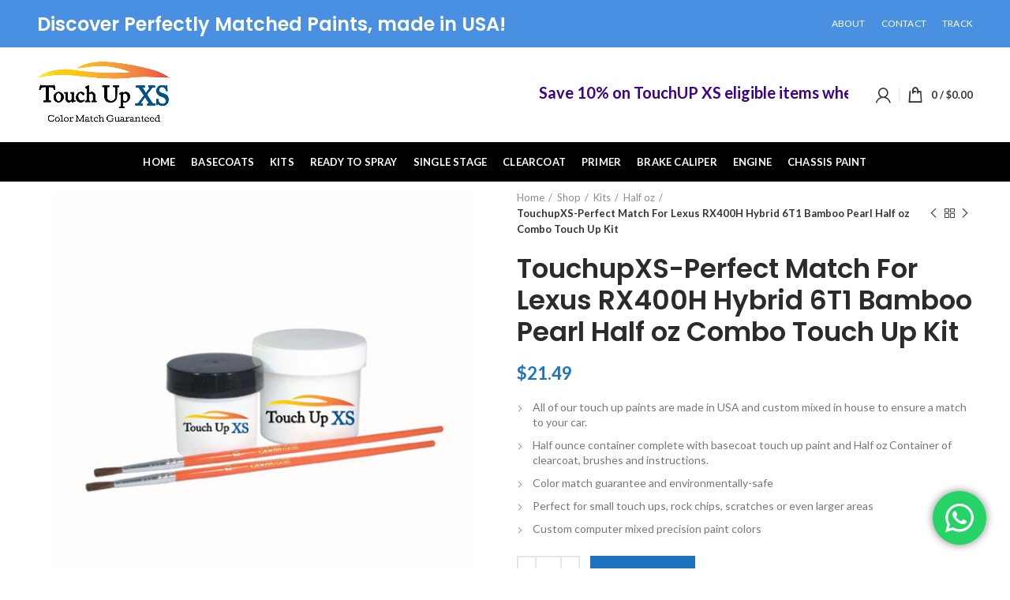

--- FILE ---
content_type: text/html; charset=UTF-8
request_url: https://touchupxs.com/shop/kits/half-oz-kits/touchupxs-perfect-match-for-lexus-rx400h-hybrid-6t1-bamboo-pearl-half-oz-combo-touch-up-kit/
body_size: 31166
content:
<!DOCTYPE html>
<html lang="en-US" prefix="og: https://ogp.me/ns#">
<head>
	<meta charset="UTF-8">
	<meta name="viewport" content="width=device-width, initial-scale=1.0, maximum-scale=1.0, user-scalable=no">
	<link rel="profile" href="https://gmpg.org/xfn/11">
	<link rel="pingback" href="https://touchupxs.com/xmlrpc.php">

		<style>img:is([sizes="auto" i], [sizes^="auto," i]) { contain-intrinsic-size: 3000px 1500px }</style>
	<script>window._wca = window._wca || [];</script>

<!-- Search Engine Optimization by Rank Math - https://rankmath.com/ -->
<title>TouchupXS-Perfect Match For Lexus RX400H Hybrid 6T1 Bamboo Pearl Half oz Combo Touch Up Kit - TouchupXs</title><link rel="preload" as="style" href="https://fonts.googleapis.com/css?family=Lato%3A100%2C100italic%2C300%2C300italic%2C400%2C400italic%2C700%2C700italic%2C900%2C900italic%7CPoppins%3A100%2C100italic%2C200%2C200italic%2C300%2C300italic%2C400%2C400italic%2C500%2C500italic%2C600%2C600italic%2C700%2C700italic%2C800%2C800italic%2C900%2C900italic&#038;display=swap" /><link rel="stylesheet" href="https://fonts.googleapis.com/css?family=Lato%3A100%2C100italic%2C300%2C300italic%2C400%2C400italic%2C700%2C700italic%2C900%2C900italic%7CPoppins%3A100%2C100italic%2C200%2C200italic%2C300%2C300italic%2C400%2C400italic%2C500%2C500italic%2C600%2C600italic%2C700%2C700italic%2C800%2C800italic%2C900%2C900italic&#038;display=swap" media="print" onload="this.media='all'" /><noscript><link rel="stylesheet" href="https://fonts.googleapis.com/css?family=Lato%3A100%2C100italic%2C300%2C300italic%2C400%2C400italic%2C700%2C700italic%2C900%2C900italic%7CPoppins%3A100%2C100italic%2C200%2C200italic%2C300%2C300italic%2C400%2C400italic%2C500%2C500italic%2C600%2C600italic%2C700%2C700italic%2C800%2C800italic%2C900%2C900italic&#038;display=swap" /></noscript><link rel="stylesheet" href="https://touchupxs.com/wp-content/cache/min/1/42926d00902c5ac3e19da47aa666287d.css" media="all" data-minify="1" />
<meta name="description" content="All of our touch up paints are made in USA and custom mixed in house to ensure a match to your car.Half ounce container complete with basecoat touch up paint and Half oz Container of clearcoat, brushes and instructions.Color match guarantee and environmentally-safePerfect for small touch ups, rock chips, scratches or even larger areasCustom computer mixed precision paint colors"/>
<meta name="robots" content="index, follow, max-snippet:-1, max-video-preview:-1, max-image-preview:large"/>
<link rel="canonical" href="https://touchupxs.com/shop/kits/half-oz-kits/touchupxs-perfect-match-for-lexus-rx400h-hybrid-6t1-bamboo-pearl-half-oz-combo-touch-up-kit/" />
<meta property="og:locale" content="en_US" />
<meta property="og:type" content="product" />
<meta property="og:title" content="TouchupXS-Perfect Match For Lexus RX400H Hybrid 6T1 Bamboo Pearl Half oz Combo Touch Up Kit - TouchupXs" />
<meta property="og:description" content="All of our touch up paints are made in USA and custom mixed in house to ensure a match to your car.Half ounce container complete with basecoat touch up paint and Half oz Container of clearcoat, brushes and instructions.Color match guarantee and environmentally-safePerfect for small touch ups, rock chips, scratches or even larger areasCustom computer mixed precision paint colors" />
<meta property="og:url" content="https://touchupxs.com/shop/kits/half-oz-kits/touchupxs-perfect-match-for-lexus-rx400h-hybrid-6t1-bamboo-pearl-half-oz-combo-touch-up-kit/" />
<meta property="og:site_name" content="TouchupXs" />
<meta property="og:updated_time" content="2023-10-02T09:05:28+00:00" />
<meta property="og:image" content="https://touchupxs.com/wp-content/uploads/2021/04/zE83P8P.jpg" />
<meta property="og:image:secure_url" content="https://touchupxs.com/wp-content/uploads/2021/04/zE83P8P.jpg" />
<meta property="og:image:width" content="600" />
<meta property="og:image:height" content="600" />
<meta property="og:image:alt" content="TouchupXS-Perfect Match For Lexus RX400H Hybrid 6T1 Bamboo Pearl Half oz Combo Touch Up Kit" />
<meta property="og:image:type" content="image/jpeg" />
<meta property="product:price:amount" content="21.49" />
<meta property="product:price:currency" content="USD" />
<meta property="product:availability" content="instock" />
<meta name="twitter:card" content="summary_large_image" />
<meta name="twitter:title" content="TouchupXS-Perfect Match For Lexus RX400H Hybrid 6T1 Bamboo Pearl Half oz Combo Touch Up Kit - TouchupXs" />
<meta name="twitter:description" content="All of our touch up paints are made in USA and custom mixed in house to ensure a match to your car.Half ounce container complete with basecoat touch up paint and Half oz Container of clearcoat, brushes and instructions.Color match guarantee and environmentally-safePerfect for small touch ups, rock chips, scratches or even larger areasCustom computer mixed precision paint colors" />
<meta name="twitter:image" content="https://touchupxs.com/wp-content/uploads/2021/04/zE83P8P.jpg" />
<meta name="twitter:label1" content="Price" />
<meta name="twitter:data1" content="&#036;21.49" />
<meta name="twitter:label2" content="Availability" />
<meta name="twitter:data2" content="In stock" />
<!-- /Rank Math WordPress SEO plugin -->

<link rel='dns-prefetch' href='//www.googletagmanager.com' />
<link rel='dns-prefetch' href='//stats.wp.com' />
<link rel='dns-prefetch' href='//fonts.googleapis.com' />
<link href='https://fonts.gstatic.com' crossorigin rel='preconnect' />
<link rel="alternate" type="application/rss+xml" title="TouchupXs &raquo; Feed" href="https://touchupxs.com/feed/" />
<link rel="alternate" type="application/rss+xml" title="TouchupXs &raquo; Comments Feed" href="https://touchupxs.com/comments/feed/" />


<style id='wp-block-library-inline-css' type='text/css'>
.has-text-align-justify{text-align:justify;}
</style>
<style id='classic-theme-styles-inline-css' type='text/css'>
/*! This file is auto-generated */
.wp-block-button__link{color:#fff;background-color:#32373c;border-radius:9999px;box-shadow:none;text-decoration:none;padding:calc(.667em + 2px) calc(1.333em + 2px);font-size:1.125em}.wp-block-file__button{background:#32373c;color:#fff;text-decoration:none}
</style>
<style id='global-styles-inline-css' type='text/css'>
:root{--wp--preset--aspect-ratio--square: 1;--wp--preset--aspect-ratio--4-3: 4/3;--wp--preset--aspect-ratio--3-4: 3/4;--wp--preset--aspect-ratio--3-2: 3/2;--wp--preset--aspect-ratio--2-3: 2/3;--wp--preset--aspect-ratio--16-9: 16/9;--wp--preset--aspect-ratio--9-16: 9/16;--wp--preset--color--black: #000000;--wp--preset--color--cyan-bluish-gray: #abb8c3;--wp--preset--color--white: #ffffff;--wp--preset--color--pale-pink: #f78da7;--wp--preset--color--vivid-red: #cf2e2e;--wp--preset--color--luminous-vivid-orange: #ff6900;--wp--preset--color--luminous-vivid-amber: #fcb900;--wp--preset--color--light-green-cyan: #7bdcb5;--wp--preset--color--vivid-green-cyan: #00d084;--wp--preset--color--pale-cyan-blue: #8ed1fc;--wp--preset--color--vivid-cyan-blue: #0693e3;--wp--preset--color--vivid-purple: #9b51e0;--wp--preset--gradient--vivid-cyan-blue-to-vivid-purple: linear-gradient(135deg,rgba(6,147,227,1) 0%,rgb(155,81,224) 100%);--wp--preset--gradient--light-green-cyan-to-vivid-green-cyan: linear-gradient(135deg,rgb(122,220,180) 0%,rgb(0,208,130) 100%);--wp--preset--gradient--luminous-vivid-amber-to-luminous-vivid-orange: linear-gradient(135deg,rgba(252,185,0,1) 0%,rgba(255,105,0,1) 100%);--wp--preset--gradient--luminous-vivid-orange-to-vivid-red: linear-gradient(135deg,rgba(255,105,0,1) 0%,rgb(207,46,46) 100%);--wp--preset--gradient--very-light-gray-to-cyan-bluish-gray: linear-gradient(135deg,rgb(238,238,238) 0%,rgb(169,184,195) 100%);--wp--preset--gradient--cool-to-warm-spectrum: linear-gradient(135deg,rgb(74,234,220) 0%,rgb(151,120,209) 20%,rgb(207,42,186) 40%,rgb(238,44,130) 60%,rgb(251,105,98) 80%,rgb(254,248,76) 100%);--wp--preset--gradient--blush-light-purple: linear-gradient(135deg,rgb(255,206,236) 0%,rgb(152,150,240) 100%);--wp--preset--gradient--blush-bordeaux: linear-gradient(135deg,rgb(254,205,165) 0%,rgb(254,45,45) 50%,rgb(107,0,62) 100%);--wp--preset--gradient--luminous-dusk: linear-gradient(135deg,rgb(255,203,112) 0%,rgb(199,81,192) 50%,rgb(65,88,208) 100%);--wp--preset--gradient--pale-ocean: linear-gradient(135deg,rgb(255,245,203) 0%,rgb(182,227,212) 50%,rgb(51,167,181) 100%);--wp--preset--gradient--electric-grass: linear-gradient(135deg,rgb(202,248,128) 0%,rgb(113,206,126) 100%);--wp--preset--gradient--midnight: linear-gradient(135deg,rgb(2,3,129) 0%,rgb(40,116,252) 100%);--wp--preset--font-size--small: 13px;--wp--preset--font-size--medium: 20px;--wp--preset--font-size--large: 36px;--wp--preset--font-size--x-large: 42px;--wp--preset--spacing--20: 0.44rem;--wp--preset--spacing--30: 0.67rem;--wp--preset--spacing--40: 1rem;--wp--preset--spacing--50: 1.5rem;--wp--preset--spacing--60: 2.25rem;--wp--preset--spacing--70: 3.38rem;--wp--preset--spacing--80: 5.06rem;--wp--preset--shadow--natural: 6px 6px 9px rgba(0, 0, 0, 0.2);--wp--preset--shadow--deep: 12px 12px 50px rgba(0, 0, 0, 0.4);--wp--preset--shadow--sharp: 6px 6px 0px rgba(0, 0, 0, 0.2);--wp--preset--shadow--outlined: 6px 6px 0px -3px rgba(255, 255, 255, 1), 6px 6px rgba(0, 0, 0, 1);--wp--preset--shadow--crisp: 6px 6px 0px rgba(0, 0, 0, 1);}:where(.is-layout-flex){gap: 0.5em;}:where(.is-layout-grid){gap: 0.5em;}body .is-layout-flex{display: flex;}.is-layout-flex{flex-wrap: wrap;align-items: center;}.is-layout-flex > :is(*, div){margin: 0;}body .is-layout-grid{display: grid;}.is-layout-grid > :is(*, div){margin: 0;}:where(.wp-block-columns.is-layout-flex){gap: 2em;}:where(.wp-block-columns.is-layout-grid){gap: 2em;}:where(.wp-block-post-template.is-layout-flex){gap: 1.25em;}:where(.wp-block-post-template.is-layout-grid){gap: 1.25em;}.has-black-color{color: var(--wp--preset--color--black) !important;}.has-cyan-bluish-gray-color{color: var(--wp--preset--color--cyan-bluish-gray) !important;}.has-white-color{color: var(--wp--preset--color--white) !important;}.has-pale-pink-color{color: var(--wp--preset--color--pale-pink) !important;}.has-vivid-red-color{color: var(--wp--preset--color--vivid-red) !important;}.has-luminous-vivid-orange-color{color: var(--wp--preset--color--luminous-vivid-orange) !important;}.has-luminous-vivid-amber-color{color: var(--wp--preset--color--luminous-vivid-amber) !important;}.has-light-green-cyan-color{color: var(--wp--preset--color--light-green-cyan) !important;}.has-vivid-green-cyan-color{color: var(--wp--preset--color--vivid-green-cyan) !important;}.has-pale-cyan-blue-color{color: var(--wp--preset--color--pale-cyan-blue) !important;}.has-vivid-cyan-blue-color{color: var(--wp--preset--color--vivid-cyan-blue) !important;}.has-vivid-purple-color{color: var(--wp--preset--color--vivid-purple) !important;}.has-black-background-color{background-color: var(--wp--preset--color--black) !important;}.has-cyan-bluish-gray-background-color{background-color: var(--wp--preset--color--cyan-bluish-gray) !important;}.has-white-background-color{background-color: var(--wp--preset--color--white) !important;}.has-pale-pink-background-color{background-color: var(--wp--preset--color--pale-pink) !important;}.has-vivid-red-background-color{background-color: var(--wp--preset--color--vivid-red) !important;}.has-luminous-vivid-orange-background-color{background-color: var(--wp--preset--color--luminous-vivid-orange) !important;}.has-luminous-vivid-amber-background-color{background-color: var(--wp--preset--color--luminous-vivid-amber) !important;}.has-light-green-cyan-background-color{background-color: var(--wp--preset--color--light-green-cyan) !important;}.has-vivid-green-cyan-background-color{background-color: var(--wp--preset--color--vivid-green-cyan) !important;}.has-pale-cyan-blue-background-color{background-color: var(--wp--preset--color--pale-cyan-blue) !important;}.has-vivid-cyan-blue-background-color{background-color: var(--wp--preset--color--vivid-cyan-blue) !important;}.has-vivid-purple-background-color{background-color: var(--wp--preset--color--vivid-purple) !important;}.has-black-border-color{border-color: var(--wp--preset--color--black) !important;}.has-cyan-bluish-gray-border-color{border-color: var(--wp--preset--color--cyan-bluish-gray) !important;}.has-white-border-color{border-color: var(--wp--preset--color--white) !important;}.has-pale-pink-border-color{border-color: var(--wp--preset--color--pale-pink) !important;}.has-vivid-red-border-color{border-color: var(--wp--preset--color--vivid-red) !important;}.has-luminous-vivid-orange-border-color{border-color: var(--wp--preset--color--luminous-vivid-orange) !important;}.has-luminous-vivid-amber-border-color{border-color: var(--wp--preset--color--luminous-vivid-amber) !important;}.has-light-green-cyan-border-color{border-color: var(--wp--preset--color--light-green-cyan) !important;}.has-vivid-green-cyan-border-color{border-color: var(--wp--preset--color--vivid-green-cyan) !important;}.has-pale-cyan-blue-border-color{border-color: var(--wp--preset--color--pale-cyan-blue) !important;}.has-vivid-cyan-blue-border-color{border-color: var(--wp--preset--color--vivid-cyan-blue) !important;}.has-vivid-purple-border-color{border-color: var(--wp--preset--color--vivid-purple) !important;}.has-vivid-cyan-blue-to-vivid-purple-gradient-background{background: var(--wp--preset--gradient--vivid-cyan-blue-to-vivid-purple) !important;}.has-light-green-cyan-to-vivid-green-cyan-gradient-background{background: var(--wp--preset--gradient--light-green-cyan-to-vivid-green-cyan) !important;}.has-luminous-vivid-amber-to-luminous-vivid-orange-gradient-background{background: var(--wp--preset--gradient--luminous-vivid-amber-to-luminous-vivid-orange) !important;}.has-luminous-vivid-orange-to-vivid-red-gradient-background{background: var(--wp--preset--gradient--luminous-vivid-orange-to-vivid-red) !important;}.has-very-light-gray-to-cyan-bluish-gray-gradient-background{background: var(--wp--preset--gradient--very-light-gray-to-cyan-bluish-gray) !important;}.has-cool-to-warm-spectrum-gradient-background{background: var(--wp--preset--gradient--cool-to-warm-spectrum) !important;}.has-blush-light-purple-gradient-background{background: var(--wp--preset--gradient--blush-light-purple) !important;}.has-blush-bordeaux-gradient-background{background: var(--wp--preset--gradient--blush-bordeaux) !important;}.has-luminous-dusk-gradient-background{background: var(--wp--preset--gradient--luminous-dusk) !important;}.has-pale-ocean-gradient-background{background: var(--wp--preset--gradient--pale-ocean) !important;}.has-electric-grass-gradient-background{background: var(--wp--preset--gradient--electric-grass) !important;}.has-midnight-gradient-background{background: var(--wp--preset--gradient--midnight) !important;}.has-small-font-size{font-size: var(--wp--preset--font-size--small) !important;}.has-medium-font-size{font-size: var(--wp--preset--font-size--medium) !important;}.has-large-font-size{font-size: var(--wp--preset--font-size--large) !important;}.has-x-large-font-size{font-size: var(--wp--preset--font-size--x-large) !important;}
:where(.wp-block-post-template.is-layout-flex){gap: 1.25em;}:where(.wp-block-post-template.is-layout-grid){gap: 1.25em;}
:where(.wp-block-columns.is-layout-flex){gap: 2em;}:where(.wp-block-columns.is-layout-grid){gap: 2em;}
:root :where(.wp-block-pullquote){font-size: 1.5em;line-height: 1.6;}
</style>

<style id='woof-inline-css' type='text/css'>

.woof_products_top_panel li span, .woof_products_top_panel2 li span{background: url(https://touchupxs.com/wp-content/plugins/woocommerce-products-filter/img/delete.png);background-size: 14px 14px;background-repeat: no-repeat;background-position: right;}
.woof_edit_view{
                    display: none;
                }
.woof_price_search_container .price_slider_amount button.button{
                        display: none;
                    }

                    /***** END: hiding submit button of the price slider ******/
.woof_show_textinput_container img.woof_show_text_search_loader{
	display:none !important;
}
.woof_show_textinput_container img{
	display:none !important;
}
</style>

<style id='woocommerce-inline-inline-css' type='text/css'>
.woocommerce form .form-row .required { visibility: visible; }
</style>








<style id='rocket-lazyload-inline-css' type='text/css'>
.rll-youtube-player{position:relative;padding-bottom:56.23%;height:0;overflow:hidden;max-width:100%;}.rll-youtube-player:focus-within{outline: 2px solid currentColor;outline-offset: 5px;}.rll-youtube-player iframe{position:absolute;top:0;left:0;width:100%;height:100%;z-index:100;background:0 0}.rll-youtube-player img{bottom:0;display:block;left:0;margin:auto;max-width:100%;width:100%;position:absolute;right:0;top:0;border:none;height:auto;-webkit-transition:.4s all;-moz-transition:.4s all;transition:.4s all}.rll-youtube-player img:hover{-webkit-filter:brightness(75%)}.rll-youtube-player .play{height:100%;width:100%;left:0;top:0;position:absolute;background:url(https://touchupxs.com/wp-content/plugins/wp-rocket/assets/img/youtube.png) no-repeat center;background-color: transparent !important;cursor:pointer;border:none;}
</style>
<script type="text/template" id="tmpl-variation-template">
	<div class="woocommerce-variation-description">{{{ data.variation.variation_description }}}</div>
	<div class="woocommerce-variation-price">{{{ data.variation.price_html }}}</div>
	<div class="woocommerce-variation-availability">{{{ data.variation.availability_html }}}</div>
</script>
<script type="text/template" id="tmpl-unavailable-variation-template">
	<p>Sorry, this product is unavailable. Please choose a different combination.</p>
</script>
<script type="text/javascript" id="woocommerce-google-analytics-integration-gtag-js-after">
/* <![CDATA[ */
/* Google Analytics for WooCommerce (gtag.js) */
					window.dataLayer = window.dataLayer || [];
					function gtag(){dataLayer.push(arguments);}
					// Set up default consent state.
					for ( const mode of [{"analytics_storage":"denied","ad_storage":"denied","ad_user_data":"denied","ad_personalization":"denied","region":["AT","BE","BG","HR","CY","CZ","DK","EE","FI","FR","DE","GR","HU","IS","IE","IT","LV","LI","LT","LU","MT","NL","NO","PL","PT","RO","SK","SI","ES","SE","GB","CH"]}] || [] ) {
						gtag( "consent", "default", { "wait_for_update": 500, ...mode } );
					}
					gtag("js", new Date());
					gtag("set", "developer_id.dOGY3NW", true);
					gtag("config", "G-CK85GBBB22", {"track_404":true,"allow_google_signals":true,"logged_in":false,"linker":{"domains":[],"allow_incoming":false},"custom_map":{"dimension1":"logged_in"}});
/* ]]> */
</script>
<script type="text/javascript" src="https://touchupxs.com/wp-includes/js/jquery/jquery.min.js?ver=3.7.1" id="jquery-core-js"></script>
<script type="text/javascript" defer='defer' src="https://touchupxs.com/wp-includes/js/jquery/jquery-migrate.min.js?ver=3.4.1" id="jquery-migrate-js"></script>
<script type="text/javascript" defer='defer' src="https://touchupxs.com/wp-content/plugins/woocommerce/assets/js/jquery-blockui/jquery.blockUI.min.js?ver=2.7.0-wc.8.9.2" id="jquery-blockui-js" data-wp-strategy="defer"></script>
<script type="text/javascript" id="wc-add-to-cart-js-extra">
/* <![CDATA[ */
var wc_add_to_cart_params = {"ajax_url":"\/wp-admin\/admin-ajax.php","wc_ajax_url":"\/?wc-ajax=%%endpoint%%","i18n_view_cart":"View cart","cart_url":"https:\/\/touchupxs.com\/cart\/","is_cart":"","cart_redirect_after_add":"yes"};
/* ]]> */
</script>
<script type="text/javascript" defer='defer' src="https://touchupxs.com/wp-content/plugins/woocommerce/assets/js/frontend/add-to-cart.min.js?ver=8.9.2" id="wc-add-to-cart-js" data-wp-strategy="defer"></script>
<script type="text/javascript" defer='defer' src="https://touchupxs.com/wp-content/plugins/woocommerce/assets/js/zoom/jquery.zoom.min.js?ver=1.7.21-wc.8.9.2" id="zoom-js" defer="defer" data-wp-strategy="defer"></script>
<script type="text/javascript" id="wc-single-product-js-extra">
/* <![CDATA[ */
var wc_single_product_params = {"i18n_required_rating_text":"Please select a rating","review_rating_required":"yes","flexslider":{"rtl":false,"animation":"slide","smoothHeight":true,"directionNav":false,"controlNav":"thumbnails","slideshow":false,"animationSpeed":500,"animationLoop":false,"allowOneSlide":false},"zoom_enabled":"","zoom_options":[],"photoswipe_enabled":"","photoswipe_options":{"shareEl":false,"closeOnScroll":false,"history":false,"hideAnimationDuration":0,"showAnimationDuration":0},"flexslider_enabled":""};
/* ]]> */
</script>
<script type="text/javascript" defer='defer' src="https://touchupxs.com/wp-content/plugins/woocommerce/assets/js/frontend/single-product.min.js?ver=8.9.2" id="wc-single-product-js" defer="defer" data-wp-strategy="defer"></script>
<script type="text/javascript" defer='defer' src="https://touchupxs.com/wp-content/plugins/woocommerce-js-cookie-fix-master/js_cookie.min.js?ver=2.1.4" id="js-cookie-js" data-wp-strategy="defer"></script>
<script type="text/javascript" id="woocommerce-js-extra">
/* <![CDATA[ */
var woocommerce_params = {"ajax_url":"\/wp-admin\/admin-ajax.php","wc_ajax_url":"\/?wc-ajax=%%endpoint%%"};
/* ]]> */
</script>
<script type="text/javascript" defer='defer' src="https://touchupxs.com/wp-content/plugins/woocommerce/assets/js/frontend/woocommerce.min.js?ver=8.9.2" id="woocommerce-js" defer="defer" data-wp-strategy="defer"></script>
<script data-minify="1" type="text/javascript" defer='defer' src="https://touchupxs.com/wp-content/cache/min/1/wp-content/plugins/js_composer/assets/js/vendors/woocommerce-add-to-cart.js?ver=1769079302" id="vc_woocommerce-add-to-cart-js-js"></script>
<script type="text/javascript" defer='defer' src="https://stats.wp.com/s-202604.js" id="woocommerce-analytics-js" defer="defer" data-wp-strategy="defer"></script>
<script type="text/javascript" defer='defer' src="https://touchupxs.com/wp-includes/js/underscore.min.js?ver=1.13.7" id="underscore-js"></script>
<script type="text/javascript" id="wp-util-js-extra">
/* <![CDATA[ */
var _wpUtilSettings = {"ajax":{"url":"\/wp-admin\/admin-ajax.php"}};
/* ]]> */
</script>
<script type="text/javascript" defer='defer' src="https://touchupxs.com/wp-includes/js/wp-util.min.js?ver=6.8" id="wp-util-js"></script>
<script type="text/javascript" id="wc-add-to-cart-variation-js-extra">
/* <![CDATA[ */
var wc_add_to_cart_variation_params = {"wc_ajax_url":"\/?wc-ajax=%%endpoint%%","i18n_no_matching_variations_text":"Sorry, no products matched your selection. Please choose a different combination.","i18n_make_a_selection_text":"Please select some product options before adding this product to your cart.","i18n_unavailable_text":"Sorry, this product is unavailable. Please choose a different combination."};
/* ]]> */
</script>
<script type="text/javascript" defer='defer' src="https://touchupxs.com/wp-content/plugins/woocommerce/assets/js/frontend/add-to-cart-variation.min.js?ver=8.9.2" id="wc-add-to-cart-variation-js" defer="defer" data-wp-strategy="defer"></script>
<link rel="https://api.w.org/" href="https://touchupxs.com/wp-json/" /><link rel="alternate" title="JSON" type="application/json" href="https://touchupxs.com/wp-json/wp/v2/product/203612" /><link rel="EditURI" type="application/rsd+xml" title="RSD" href="https://touchupxs.com/xmlrpc.php?rsd" />
<meta name="generator" content="WordPress 6.8" />
<link rel='shortlink' href='https://touchupxs.com/?p=203612' />
<link rel="alternate" title="oEmbed (JSON)" type="application/json+oembed" href="https://touchupxs.com/wp-json/oembed/1.0/embed?url=https%3A%2F%2Ftouchupxs.com%2Fshop%2Fkits%2Fhalf-oz-kits%2Ftouchupxs-perfect-match-for-lexus-rx400h-hybrid-6t1-bamboo-pearl-half-oz-combo-touch-up-kit%2F" />
<link rel="alternate" title="oEmbed (XML)" type="text/xml+oembed" href="https://touchupxs.com/wp-json/oembed/1.0/embed?url=https%3A%2F%2Ftouchupxs.com%2Fshop%2Fkits%2Fhalf-oz-kits%2Ftouchupxs-perfect-match-for-lexus-rx400h-hybrid-6t1-bamboo-pearl-half-oz-combo-touch-up-kit%2F&#038;format=xml" />
	<style>img#wpstats{display:none}</style>
		<!-- Google site verification - Google for WooCommerce -->
<meta name="google-site-verification" content="w5KheFwhXzjZpT2KWZCh32gugKLp9F_Ami_qTl2dAD8" />
<meta name="theme-color" content="">	<noscript><style>.woocommerce-product-gallery{ opacity: 1 !important; }</style></noscript>
	<meta name="generator" content="Powered by WPBakery Page Builder - drag and drop page builder for WordPress."/>
<link rel="icon" href="https://touchupxs.com/wp-content/uploads/2021/01/cropped-TouchupXS-New-Logo-32x32.png" sizes="32x32" />
<link rel="icon" href="https://touchupxs.com/wp-content/uploads/2021/01/cropped-TouchupXS-New-Logo-192x192.png" sizes="192x192" />
<link rel="apple-touch-icon" href="https://touchupxs.com/wp-content/uploads/2021/01/cropped-TouchupXS-New-Logo-180x180.png" />
<meta name="msapplication-TileImage" content="https://touchupxs.com/wp-content/uploads/2021/01/cropped-TouchupXS-New-Logo-270x270.png" />
<style>		
		
		</style><noscript><style> .wpb_animate_when_almost_visible { opacity: 1; }</style></noscript><noscript><style id="rocket-lazyload-nojs-css">.rll-youtube-player, [data-lazy-src]{display:none !important;}</style></noscript>	
<!-- Global site tag (gtag.js) - Google Analytics -->

<script async src="https://www.googletagmanager.com/gtag/js?id=G-J324LDCGFJ"></script>
<script>
  window.dataLayer = window.dataLayer || [];
  function gtag(){dataLayer.push(arguments);}
  gtag('js', new Date());

  gtag('config', 'G-J324LDCGFJ');
</script>	

<!--Start of Tawk.to Script-->
<script type="text/javascript">
var Tawk_API=Tawk_API||{}, Tawk_LoadStart=new Date();
(function(){
var s1=document.createElement("script"),s0=document.getElementsByTagName("script")[0];
s1.async=true;
s1.src='https://embed.tawk.to/60999c2eb1d5182476b79e0b/1f5c0k69i';
s1.charset='UTF-8';
s1.setAttribute('crossorigin','*');
s0.parentNode.insertBefore(s1,s0);
})();
</script>
<!--End of Tawk.to Script-->
	
</head>

<body data-rsssl=1 class="wp-singular product-template-default single single-product postid-203612 wp-theme-woodmart wp-child-theme-woodmart-child theme-woodmart woocommerce woocommerce-page woocommerce-no-js metaslider-plugin wrapper-full-width form-style-square form-border-width-2 woodmart-product-design-default categories-accordion-on woodmart-archive-shop offcanvas-sidebar-mobile offcanvas-sidebar-tablet sticky-toolbar-on btns-default-flat btns-default-dark btns-default-hover-dark btns-shop-3d btns-shop-light btns-shop-hover-light btns-accent-flat btns-accent-light btns-accent-hover-light wpb-js-composer js-comp-ver-6.2.0 vc_responsive">
			    <style class="wd-preloader-style">
                html {
                    overflow: hidden;
                }
		    </style>
			<div class="wd-preloader">
				<style>
											.wd-preloader {
							background-color: #ffffff						}
					
					
						@keyframes wd-preloader-Rotate {
						  0%{
						    transform:scale(1) rotate(0deg);
						  }
						  50%{
						    transform:scale(0.8) rotate(360deg);
						  }
						  100%{
						    transform:scale(1) rotate(720deg);
						  }
						}

						.wd-preloader-img:before {
							content: "";
							display: block;
							width: 50px;
							height: 50px;
							border: 2px solid #BBB;
							border-top-color: #000;
							border-radius: 50%;
							animation: wd-preloader-Rotate 2s cubic-bezier(0.63, 0.09, 0.26, 0.96) infinite ;
						}
					
					@keyframes wd-preloader-fadeOut {
					  from {
						visibility: visible; }
					  to {
						visibility: hidden; }
					}

					.wd-preloader {
						position: fixed;
						top: 0;
						left: 0;
						right: 0;
						bottom: 0;
						opacity: 1;
						visibility: visible;
						z-index: 2500;
						display: flex;
						justify-content: center;
						align-items: center;
						animation: wd-preloader-fadeOut 20s ease both;
						transition: opacity .4s ease;
					}

					.wd-preloader.preloader-hide {
						pointer-events: none;
						opacity: 0 !important;
					}

					.wd-preloader-img {
						max-width: 300px;
						max-height: 300px;
					}
				</style>
				
				<div class="wd-preloader-img">
				    				</div>
			</div>
			
	<div class="website-wrapper">

		
			<!-- HEADER -->
			<header class="whb-header whb-sticky-shadow whb-scroll-stick whb-sticky-real">

				<div class="whb-main-header">
	
<div class="whb-row whb-top-bar whb-not-sticky-row whb-with-bg whb-without-border whb-color-dark whb-flex-flex-middle">
	<div class="container">
		<div class="whb-flex-row whb-top-bar-inner">
			<div class="whb-column whb-col-left whb-visible-lg">
	
<div class="whb-text-element reset-mb-10 "><h2><span style="color: #ffffff;"><strong>Discover Perfectly Matched Paints, made in USA!</strong></span></h2></div>
</div>
<div class="whb-column whb-col-center whb-visible-lg whb-empty-column">
	</div>
<div class="whb-column whb-col-right whb-visible-lg">
	<div class="whb-divider-element whb-divider-default "></div><div class="whb-navigation whb-secondary-menu site-navigation woodmart-navigation menu-left navigation-style-default" role="navigation">
	<div class="menu-top-manu-container"><ul id="menu-top-manu" class="menu"><li id="menu-item-4081" class="menu-item menu-item-type-post_type menu-item-object-page menu-item-4081 item-level-0 menu-item-design-default menu-simple-dropdown item-event-hover"><a href="https://touchupxs.com/about-us/" class="woodmart-nav-link"><span class="nav-link-text">About</span></a></li>
<li id="menu-item-4080" class="menu-item menu-item-type-post_type menu-item-object-page menu-item-4080 item-level-0 menu-item-design-default menu-simple-dropdown item-event-hover"><a href="https://touchupxs.com/contact-us/" class="woodmart-nav-link"><span class="nav-link-text">Contact</span></a></li>
<li id="menu-item-4079" class="menu-item menu-item-type-post_type menu-item-object-page menu-item-4079 item-level-0 menu-item-design-default menu-simple-dropdown item-event-hover"><a href="https://touchupxs.com/track-order/" class="woodmart-nav-link"><span class="nav-link-text">Track</span></a></li>
</ul></div></div><!--END MAIN-NAV-->
</div>
<div class="whb-column whb-col-mobile whb-hidden-lg">
	<div class="whb-navigation whb-secondary-menu site-navigation woodmart-navigation menu-right navigation-style-default" role="navigation">
	<div class="menu-top-manu-container"><ul id="menu-top-manu-1" class="menu"><li class="menu-item menu-item-type-post_type menu-item-object-page menu-item-4081 item-level-0 menu-item-design-default menu-simple-dropdown item-event-hover"><a href="https://touchupxs.com/about-us/" class="woodmart-nav-link"><span class="nav-link-text">About</span></a></li>
<li class="menu-item menu-item-type-post_type menu-item-object-page menu-item-4080 item-level-0 menu-item-design-default menu-simple-dropdown item-event-hover"><a href="https://touchupxs.com/contact-us/" class="woodmart-nav-link"><span class="nav-link-text">Contact</span></a></li>
<li class="menu-item menu-item-type-post_type menu-item-object-page menu-item-4079 item-level-0 menu-item-design-default menu-simple-dropdown item-event-hover"><a href="https://touchupxs.com/track-order/" class="woodmart-nav-link"><span class="nav-link-text">Track</span></a></li>
</ul></div></div><!--END MAIN-NAV-->
</div>
		</div>
	</div>
</div>

<div class="whb-row whb-general-header whb-not-sticky-row whb-without-bg whb-without-border whb-color-dark whb-flex-flex-middle">
	<div class="container">
		<div class="whb-flex-row whb-general-header-inner">
			<div class="whb-column whb-col-left whb-visible-lg">
	<div class="site-logo">
	<div class="woodmart-logo-wrap switch-logo-enable">
		<a href="https://touchupxs.com/" class="woodmart-logo woodmart-main-logo" rel="home">
			<img src="data:image/svg+xml,%3Csvg%20xmlns='http://www.w3.org/2000/svg'%20viewBox='0%200%200%200'%3E%3C/svg%3E" alt="TouchupXs" style="max-width: 175px;" data-lazy-src="https://touchupxs.com/wp-content/uploads/2021/01/TouchupXS-New-Logo.png" /><noscript><img src="https://touchupxs.com/wp-content/uploads/2021/01/TouchupXS-New-Logo.png" alt="TouchupXs" style="max-width: 175px;" /></noscript>		</a>
								<a href="https://touchupxs.com/" class="woodmart-logo woodmart-sticky-logo" rel="home">
				<img src="data:image/svg+xml,%3Csvg%20xmlns='http://www.w3.org/2000/svg'%20viewBox='0%200%200%200'%3E%3C/svg%3E" alt="TouchupXs" style="max-width: 150px;" data-lazy-src="https://touchupxs.com/wp-content/uploads/2021/01/TouchupXS-New-Logo.png" /><noscript><img src="https://touchupxs.com/wp-content/uploads/2021/01/TouchupXS-New-Logo.png" alt="TouchupXs" style="max-width: 150px;" /></noscript>			</a>
			</div>
</div>
<div class="whb-space-element " style="width:30px;"></div></div>
<div class="whb-column whb-col-center whb-visible-lg">
	
<div class="whb-text-element reset-mb-10 "><marquee><span style="color: #3c008b; font-size: 20px; margin-top: 5px;"><strong>Save 10% on TouchUP XS eligible items when you buy 2 or more of them.</strong></span></marquee></div>
</div>
<div class="whb-column whb-col-right whb-visible-lg">
	<div class="whb-space-element " style="width:15px;"></div><div class="woodmart-header-links woodmart-navigation menu-simple-dropdown wd-tools-element item-event-hover  my-account-with-icon"  title="My account">
			<a href="https://touchupxs.com/my-account/">
			<span class="wd-tools-icon">
							</span>
			<span class="wd-tools-text">
				Login / Register			</span>
		</a>
		
		
					<div class="sub-menu-dropdown menu-item-register color-scheme-dark">
						<div class="login-dropdown-inner">
							<h3 class="login-title"><span>Sign in</span><a class="create-account-link" href="https://touchupxs.com/my-account/?action=register">Create an Account</a></h3>
										<form method="post" class="login woocommerce-form woocommerce-form-login " action="https://touchupxs.com/my-account/" >

				
				
				<p class="woocommerce-FormRow woocommerce-FormRow--wide form-row form-row-wide form-row-username">
					<label for="username">Username or email&nbsp;<span class="required">*</span></label>
					<input type="text" class="woocommerce-Input woocommerce-Input--text input-text" name="username" id="username" autocomplete="username" value="" />
				</p>
				<p class="woocommerce-FormRow woocommerce-FormRow--wide form-row form-row-wide form-row-password">
					<label for="password">Password&nbsp;<span class="required">*</span></label>
					<input class="woocommerce-Input woocommerce-Input--text input-text" type="password" name="password" id="password" autocomplete="current-password" />
				</p>

				
				<p class="form-row">
					<input type="hidden" id="woocommerce-login-nonce" name="woocommerce-login-nonce" value="1231ec35a9" /><input type="hidden" name="_wp_http_referer" value="/shop/kits/half-oz-kits/touchupxs-perfect-match-for-lexus-rx400h-hybrid-6t1-bamboo-pearl-half-oz-combo-touch-up-kit/" />										<button type="submit" class="button woocommerce-button woocommerce-form-login__submit" name="login" value="Log in">Log in</button>
				</p>

				<div class="login-form-footer">
					<a href="https://touchupxs.com/my-account/lost-password/" class="woocommerce-LostPassword lost_password">Lost your password?</a>
					<label class="woocommerce-form__label woocommerce-form__label-for-checkbox woocommerce-form-login__rememberme">
						<input class="woocommerce-form__input woocommerce-form__input-checkbox" name="rememberme" type="checkbox" value="forever" /> <span>Remember me</span>
					</label>
				</div>
				
				
				
			</form>

		
						</div>
					</div>
					</div>
<div class="whb-divider-element whb-divider-default "></div>
<div class="woodmart-shopping-cart wd-tools-element woodmart-cart-design-1 woodmart-cart-alt" title="Shopping cart">
	<a href="https://touchupxs.com/cart/">
		<span class="woodmart-cart-icon wd-tools-icon">
						
					</span>
		<span class="woodmart-cart-totals wd-tools-text">
										<span class="woodmart-cart-number">0 <span>items</span></span>
					
			<span class="subtotal-divider">/</span>
						<span class="woodmart-cart-subtotal"><span class="woocommerce-Price-amount amount"><bdi><span class="woocommerce-Price-currencySymbol">&#36;</span>0.00</bdi></span></span>
				</span>
	</a>
			<div class="dropdown-cart">
			<div class="widget woocommerce widget_shopping_cart"><div class="widget_shopping_cart_content"></div></div>		</div>
	</div>
</div>
<div class="whb-column whb-mobile-left whb-hidden-lg">
	<div class="woodmart-burger-icon wd-tools-element mobile-nav-icon whb-mobile-nav-icon wd-style-icon">
	<a href="#">
					<span class="woodmart-burger wd-tools-icon"></span>
				<span class="woodmart-burger-label wd-tools-text">Menu</span>
	</a>
</div><!--END MOBILE-NAV-ICON--></div>
<div class="whb-column whb-mobile-center whb-hidden-lg">
	<div class="site-logo">
	<div class="woodmart-logo-wrap switch-logo-enable">
		<a href="https://touchupxs.com/" class="woodmart-logo woodmart-main-logo" rel="home">
			<img src="data:image/svg+xml,%3Csvg%20xmlns='http://www.w3.org/2000/svg'%20viewBox='0%200%200%200'%3E%3C/svg%3E" alt="TouchupXs" style="max-width: 150px;" data-lazy-src="https://touchupxs.com/wp-content/uploads/2021/01/TouchupXS-New-Logo.png" /><noscript><img src="https://touchupxs.com/wp-content/uploads/2021/01/TouchupXS-New-Logo.png" alt="TouchupXs" style="max-width: 150px;" /></noscript>		</a>
								<a href="https://touchupxs.com/" class="woodmart-logo woodmart-sticky-logo" rel="home">
				<img src="data:image/svg+xml,%3Csvg%20xmlns='http://www.w3.org/2000/svg'%20viewBox='0%200%200%200'%3E%3C/svg%3E" alt="TouchupXs" style="max-width: 150px;" data-lazy-src="https://touchupxs.com/wp-content/uploads/2021/01/TouchupXS-New-Logo.png" /><noscript><img src="https://touchupxs.com/wp-content/uploads/2021/01/TouchupXS-New-Logo.png" alt="TouchupXs" style="max-width: 150px;" /></noscript>			</a>
			</div>
</div>
</div>
<div class="whb-column whb-mobile-right whb-hidden-lg">
	
<div class="woodmart-shopping-cart wd-tools-element woodmart-cart-design-1 cart-widget-opener" title="Shopping cart">
	<a href="https://touchupxs.com/cart/">
		<span class="woodmart-cart-icon wd-tools-icon">
						
					</span>
		<span class="woodmart-cart-totals wd-tools-text">
										<span class="woodmart-cart-number">0 <span>items</span></span>
					
			<span class="subtotal-divider">/</span>
						<span class="woodmart-cart-subtotal"><span class="woocommerce-Price-amount amount"><bdi><span class="woocommerce-Price-currencySymbol">&#36;</span>0.00</bdi></span></span>
				</span>
	</a>
	</div>
</div>
		</div>
	</div>
</div>

<div class="whb-row whb-header-bottom whb-sticky-row whb-with-bg whb-without-border whb-color-light whb-flex-flex-middle whb-hidden-mobile">
	<div class="container">
		<div class="whb-flex-row whb-header-bottom-inner">
			<div class="whb-column whb-col-left whb-visible-lg whb-empty-column">
	</div>
<div class="whb-column whb-col-center whb-visible-lg">
	<div class="whb-navigation whb-primary-menu main-nav site-navigation woodmart-navigation menu-center navigation-style-underline" role="navigation">
	<div class="menu-main-menu-container"><ul id="menu-main-menu" class="menu"><li id="menu-item-230643" class="menu-item menu-item-type-post_type menu-item-object-page menu-item-home menu-item-230643 item-level-0 menu-item-design-default menu-simple-dropdown item-event-hover"><a href="https://touchupxs.com/" class="woodmart-nav-link"><span class="nav-link-text">Home</span></a></li>
<li id="menu-item-135695" class="menu-item menu-item-type-taxonomy menu-item-object-product_cat menu-item-135695 item-level-0 menu-item-design-default menu-simple-dropdown item-event-hover"><a href="https://touchupxs.com/product-category/basecoats/" class="woodmart-nav-link"><span class="nav-link-text">Basecoats</span></a></li>
<li id="menu-item-135635" class="menu-item menu-item-type-taxonomy menu-item-object-product_cat current-product-ancestor menu-item-135635 item-level-0 menu-item-design-default menu-simple-dropdown item-event-hover"><a href="https://touchupxs.com/product-category/kits/" class="woodmart-nav-link"><span class="nav-link-text">Kits</span></a></li>
<li id="menu-item-135632" class="menu-item menu-item-type-taxonomy menu-item-object-product_cat menu-item-135632 item-level-0 menu-item-design-default menu-simple-dropdown item-event-hover"><a href="https://touchupxs.com/product-category/ready-to-spray/" class="woodmart-nav-link"><span class="nav-link-text">Ready to Spray</span></a></li>
<li id="menu-item-135633" class="menu-item menu-item-type-taxonomy menu-item-object-product_cat menu-item-135633 item-level-0 menu-item-design-default menu-simple-dropdown item-event-hover"><a href="https://touchupxs.com/product-category/single-stage/" class="woodmart-nav-link"><span class="nav-link-text">Single Stage</span></a></li>
<li id="menu-item-135634" class="menu-item menu-item-type-taxonomy menu-item-object-product_cat menu-item-135634 item-level-0 menu-item-design-default menu-simple-dropdown item-event-hover"><a href="https://touchupxs.com/product-category/clearcoat/" class="woodmart-nav-link"><span class="nav-link-text">Clearcoat</span></a></li>
<li id="menu-item-135631" class="menu-item menu-item-type-taxonomy menu-item-object-product_cat menu-item-135631 item-level-0 menu-item-design-default menu-simple-dropdown item-event-hover"><a href="https://touchupxs.com/product-category/primer/" class="woodmart-nav-link"><span class="nav-link-text">Primer</span></a></li>
<li id="menu-item-230751" class="menu-item menu-item-type-taxonomy menu-item-object-product_cat menu-item-230751 item-level-0 menu-item-design-default menu-simple-dropdown item-event-hover"><a href="https://touchupxs.com/product-category/brake-caliper/" class="woodmart-nav-link"><span class="nav-link-text">Brake Caliper</span></a></li>
<li id="menu-item-230752" class="menu-item menu-item-type-taxonomy menu-item-object-product_cat menu-item-230752 item-level-0 menu-item-design-default menu-simple-dropdown item-event-hover"><a href="https://touchupxs.com/product-category/engine/" class="woodmart-nav-link"><span class="nav-link-text">Engine</span></a></li>
<li id="menu-item-230826" class="menu-item menu-item-type-taxonomy menu-item-object-product_cat menu-item-230826 item-level-0 menu-item-design-default menu-simple-dropdown item-event-hover"><a href="https://touchupxs.com/product-category/chassis-paint/" class="woodmart-nav-link"><span class="nav-link-text">Chassis Paint</span></a></li>
</ul></div></div><!--END MAIN-NAV-->
</div>
<div class="whb-column whb-col-right whb-visible-lg whb-empty-column">
	</div>
<div class="whb-column whb-col-mobile whb-hidden-lg whb-empty-column">
	</div>
		</div>
	</div>
</div>
</div>

			</header><!--END MAIN HEADER-->
			
								<div class="main-page-wrapper">
		
		
		<!-- MAIN CONTENT AREA -->
				<div class="container-fluid">
			<div class="row content-layout-wrapper align-items-start">
		
		
	<div class="site-content shop-content-area col-12 breadcrumbs-location-summary content-with-products" role="main">
	
		

<div class="container">
	</div>


<div id="product-203612" class="single-product-page single-product-content product-design-default tabs-location-standard tabs-type-tabs meta-location-add_to_cart reviews-location-tabs product-no-bg product type-product post-203612 status-publish first instock product_cat-half-oz-kits has-post-thumbnail taxable shipping-taxable purchasable product-type-simple">

	<div class="container">

		<div class="woocommerce-notices-wrapper"></div>
		<div class="row product-image-summary-wrap">
			<div class="product-image-summary col-lg-12 col-12 col-md-12">
				<div class="row product-image-summary-inner">
					<div class="col-lg-6 col-12 col-md-6 product-images" >
						<div class="product-images-inner">
							<div class="woocommerce-product-gallery woocommerce-product-gallery--with-images woocommerce-product-gallery--with-images woocommerce-product-gallery--columns-4 images images row align-items-start thumbs-position-bottom image-action-zoom" style="opacity: 0; transition: opacity .25s ease-in-out;">
	<div class="col-12">

		<figure class="woocommerce-product-gallery__wrapper owl-items-lg-1 owl-items-md-1 owl-items-sm-1 owl-items-xs-1 owl-carousel">
			<div class="product-image-wrap"><figure data-thumb="https://touchupxs.com/wp-content/uploads/2021/04/zE83P8P-300x300.jpg" class="woocommerce-product-gallery__image"><a href="https://touchupxs.com/wp-content/uploads/2021/04/zE83P8P.jpg"><img width="600" height="600" src="https://touchupxs.com/wp-content/uploads/2021/04/zE83P8P.jpg" class="wp-post-image wp-post-image" alt="" title="zE83P8P.jpg" data-caption="" data-src="https://touchupxs.com/wp-content/uploads/2021/04/zE83P8P.jpg" data-large_image="https://touchupxs.com/wp-content/uploads/2021/04/zE83P8P.jpg" data-large_image_width="600" data-large_image_height="600" decoding="async" srcset="https://touchupxs.com/wp-content/uploads/2021/04/zE83P8P.jpg 600w, https://touchupxs.com/wp-content/uploads/2021/04/zE83P8P-300x300.jpg 300w, https://touchupxs.com/wp-content/uploads/2021/04/zE83P8P-150x150.jpg 150w, https://touchupxs.com/wp-content/uploads/2021/04/zE83P8P-100x100.jpg 100w" sizes="(max-width: 600px) 100vw, 600px" /></a></figure></div>		</figure>
					<div class="product-additional-galleries">
					<div class="woodmart-show-product-gallery-wrap  wd-gallery-btn"><a href="#" class="woodmart-show-product-gallery"><span>Click to enlarge</span></a></div>
					</div>
			</div>

	</div>
						</div>
					</div>
										<div class="col-lg-6 col-12 col-md-6 summary entry-summary">
						<div class="summary-inner">
															<div class="single-breadcrumbs-wrapper">
									<div class="single-breadcrumbs">
																					<nav class="woocommerce-breadcrumb" aria-label="Breadcrumb"><a href="https://touchupxs.com" class="breadcrumb-link ">Home</a><a href="https://touchupxs.com/shop/" class="breadcrumb-link ">Shop</a><a href="https://touchupxs.com/product-category/kits/" class="breadcrumb-link ">Kits</a><a href="https://touchupxs.com/product-category/kits/half-oz-kits/" class="breadcrumb-link breadcrumb-link-last">Half oz</a><span class="breadcrumb-last"> TouchupXS-Perfect Match For Lexus RX400H Hybrid 6T1 Bamboo Pearl Half oz Combo Touch Up Kit</span></nav>										
																								<div class="woodmart-products-nav">
								<div class="product-btn product-prev">
					<a href="https://touchupxs.com/shop/kits/gallon-kits/touchupxs-perfect-match-for-lexus-rx400h-hybrid-6t1-bamboo-pearl-gallon-basecoat-2k-gallon-clearcoat-kit/">Previous product<span class="product-btn-icon"></span></a>
					<div class="wrapper-short">
						<div class="product-short">
							<div class="product-short-image">
								<a href="https://touchupxs.com/shop/kits/gallon-kits/touchupxs-perfect-match-for-lexus-rx400h-hybrid-6t1-bamboo-pearl-gallon-basecoat-2k-gallon-clearcoat-kit/" class="product-thumb">
									<img width="300" height="300" src="data:image/svg+xml,%3Csvg%20xmlns='http://www.w3.org/2000/svg'%20viewBox='0%200%20300%20300'%3E%3C/svg%3E" class="attachment-woocommerce_thumbnail size-woocommerce_thumbnail" alt="" decoding="async" data-lazy-srcset="https://touchupxs.com/wp-content/uploads/2021/04/Zs6f3fJ-300x300.jpg 300w, https://touchupxs.com/wp-content/uploads/2021/04/Zs6f3fJ-150x150.jpg 150w, https://touchupxs.com/wp-content/uploads/2021/04/Zs6f3fJ-100x100.jpg 100w, https://touchupxs.com/wp-content/uploads/2021/04/Zs6f3fJ.jpg 600w" data-lazy-sizes="(max-width: 300px) 100vw, 300px" data-lazy-src="https://touchupxs.com/wp-content/uploads/2021/04/Zs6f3fJ-300x300.jpg" /><noscript><img width="300" height="300" src="https://touchupxs.com/wp-content/uploads/2021/04/Zs6f3fJ-300x300.jpg" class="attachment-woocommerce_thumbnail size-woocommerce_thumbnail" alt="" decoding="async" srcset="https://touchupxs.com/wp-content/uploads/2021/04/Zs6f3fJ-300x300.jpg 300w, https://touchupxs.com/wp-content/uploads/2021/04/Zs6f3fJ-150x150.jpg 150w, https://touchupxs.com/wp-content/uploads/2021/04/Zs6f3fJ-100x100.jpg 100w, https://touchupxs.com/wp-content/uploads/2021/04/Zs6f3fJ.jpg 600w" sizes="(max-width: 300px) 100vw, 300px" /></noscript>								</a>
							</div>
							<div class="product-short-description">
								<a href="https://touchupxs.com/shop/kits/gallon-kits/touchupxs-perfect-match-for-lexus-rx400h-hybrid-6t1-bamboo-pearl-gallon-basecoat-2k-gallon-clearcoat-kit/" class="product-title">
									TouchupXS-Perfect Match For Lexus RX400H Hybrid 6T1 Bamboo Pearl Gallon Basecoat 2K Gallon Clearcoat Kit								</a>
								<span class="price">
									<span class="woocommerce-Price-amount amount"><span class="woocommerce-Price-currencySymbol">&#036;</span>409.99</span>								</span>
							</div>
						</div>
					</div>
				</div>
				
				<a href="https://touchupxs.com/shop/" class="woodmart-back-btn">
					<span>
						Back to products					</span>
				</a>

								<div class="product-btn product-next">
					<a href="https://touchupxs.com/shop/kits/half-pint-kits/touchupxs-perfect-match-for-lexus-rx400h-hybrid-6t1-bamboo-pearl-half-pint-basecoat-1k-clearcoat-primer-kit/">Next product<span class="product-btn-icon"></span></a>
					<div class="wrapper-short">
						<div class="product-short">
							<div class="product-short-image">
								<a href="https://touchupxs.com/shop/kits/half-pint-kits/touchupxs-perfect-match-for-lexus-rx400h-hybrid-6t1-bamboo-pearl-half-pint-basecoat-1k-clearcoat-primer-kit/" class="product-thumb">
									<img width="300" height="300" src="data:image/svg+xml,%3Csvg%20xmlns='http://www.w3.org/2000/svg'%20viewBox='0%200%20300%20300'%3E%3C/svg%3E" class="attachment-woocommerce_thumbnail size-woocommerce_thumbnail" alt="" decoding="async" data-lazy-srcset="https://touchupxs.com/wp-content/uploads/2021/04/YuGnfYc-300x300.jpg 300w, https://touchupxs.com/wp-content/uploads/2021/04/YuGnfYc-150x150.jpg 150w, https://touchupxs.com/wp-content/uploads/2021/04/YuGnfYc-100x100.jpg 100w, https://touchupxs.com/wp-content/uploads/2021/04/YuGnfYc.jpg 600w" data-lazy-sizes="(max-width: 300px) 100vw, 300px" data-lazy-src="https://touchupxs.com/wp-content/uploads/2021/04/YuGnfYc-300x300.jpg" /><noscript><img width="300" height="300" src="https://touchupxs.com/wp-content/uploads/2021/04/YuGnfYc-300x300.jpg" class="attachment-woocommerce_thumbnail size-woocommerce_thumbnail" alt="" decoding="async" srcset="https://touchupxs.com/wp-content/uploads/2021/04/YuGnfYc-300x300.jpg 300w, https://touchupxs.com/wp-content/uploads/2021/04/YuGnfYc-150x150.jpg 150w, https://touchupxs.com/wp-content/uploads/2021/04/YuGnfYc-100x100.jpg 100w, https://touchupxs.com/wp-content/uploads/2021/04/YuGnfYc.jpg 600w" sizes="(max-width: 300px) 100vw, 300px" /></noscript>								</a>
							</div>
							<div class="product-short-description">
								<a href="https://touchupxs.com/shop/kits/half-pint-kits/touchupxs-perfect-match-for-lexus-rx400h-hybrid-6t1-bamboo-pearl-half-pint-basecoat-1k-clearcoat-primer-kit/" class="product-title">
									TouchupXS-Perfect Match For Lexus RX400H Hybrid 6T1 Bamboo Pearl Half Pint Basecoat 1K Clearcoat Primer Kit								</a>
								<span class="price">
									<span class="woocommerce-Price-amount amount"><span class="woocommerce-Price-currencySymbol">&#036;</span>89.99</span>								</span>
							</div>
						</div>
					</div>
				</div>
							</div>
																					</div>
								</div>
							
							
<h1 itemprop="name" class="product_title entry-title">TouchupXS-Perfect Match For Lexus RX400H Hybrid 6T1 Bamboo Pearl Half oz Combo Touch Up Kit</h1><p class="price"><span class="woocommerce-Price-amount amount"><bdi><span class="woocommerce-Price-currencySymbol">&#36;</span>21.49</bdi></span></p>
<div class="woocommerce-product-details__short-description">
	<ul>
<li>All of our touch up paints are made in USA and custom mixed in house to ensure a match to your car.</li>
<li>Half ounce container complete with basecoat touch up paint and Half oz Container of clearcoat, brushes and instructions.</li>
<li>Color match guarantee and environmentally-safe</li>
<li>Perfect for small touch ups, rock chips, scratches or even larger areas</li>
<li>Custom computer mixed precision paint colors</li>
</ul>
</div>

	
	<form class="cart" action="https://touchupxs.com/shop/kits/half-oz-kits/touchupxs-perfect-match-for-lexus-rx400h-hybrid-6t1-bamboo-pearl-half-oz-combo-touch-up-kit/" method="post" enctype='multipart/form-data'>
		
			<div class="quantity">
				<input type="button" value="-" class="minus" />
		<label class="screen-reader-text" for="quantity_6973144aa50af">TouchupXS-Perfect Match For Lexus RX400H Hybrid 6T1 Bamboo Pearl Half oz Combo Touch Up Kit quantity</label>
		<input
			type="number"
			id="quantity_6973144aa50af"
			class="input-text qty text"
			step="1"
			min="1"
			max=""
			name="quantity"
			value="1"
			title="Qty"
			size="4"
			placeholder=""
			inputmode="numeric" />
		<input type="button" value="+" class="plus" />
			</div>
	
		<button type="submit" name="add-to-cart" value="203612" class="single_add_to_cart_button button alt">Add to cart</button>

			</form>

	
<div class="product_meta">

	
			
		<span class="sku_wrapper">SKU: <span class="sku">TX-LEX-RX400H-6T1-BP-HCK</span></span>

	
	<span class="posted_in">Category: <a href="https://touchupxs.com/product-category/kits/half-oz-kits/" rel="tag">Half oz</a></span>
	
	
</div>
							<div class="product-share">
					<span class="share-title">Share</span>
					
			<div class="woodmart-social-icons text-center icons-design-default icons-size-small color-scheme-dark social-share social-form-circle">
									<a rel="nofollow" href="https://www.facebook.com/sharer/sharer.php?u=https://touchupxs.com/shop/kits/half-oz-kits/touchupxs-perfect-match-for-lexus-rx400h-hybrid-6t1-bamboo-pearl-half-oz-combo-touch-up-kit/" target="_blank" class=" woodmart-social-icon social-facebook">
						<i class="fa fa-facebook"></i>
						<span class="woodmart-social-icon-name">Facebook</span>
					</a>
				
									<a rel="nofollow" href="https://twitter.com/share?url=https://touchupxs.com/shop/kits/half-oz-kits/touchupxs-perfect-match-for-lexus-rx400h-hybrid-6t1-bamboo-pearl-half-oz-combo-touch-up-kit/" target="_blank" class=" woodmart-social-icon social-twitter">
						<i class="fa fa-twitter"></i>
						<span class="woodmart-social-icon-name">Twitter</span>
					</a>
				
				
				
				
									<a rel="nofollow" href="https://pinterest.com/pin/create/button/?url=https://touchupxs.com/shop/kits/half-oz-kits/touchupxs-perfect-match-for-lexus-rx400h-hybrid-6t1-bamboo-pearl-half-oz-combo-touch-up-kit/&media=https://touchupxs.com/wp-content/uploads/2021/04/zE83P8P.jpg&description=TouchupXS-Perfect+Match+For+Lexus+RX400H+Hybrid+6T1+Bamboo+Pearl+Half+oz+Combo+Touch+Up+Kit" target="_blank" class=" woodmart-social-icon social-pinterest">
						<i class="fa fa-pinterest"></i>
						<span class="woodmart-social-icon-name">Pinterest</span>
					</a>
				
				
									<a rel="nofollow" href="https://www.linkedin.com/shareArticle?mini=true&url=https://touchupxs.com/shop/kits/half-oz-kits/touchupxs-perfect-match-for-lexus-rx400h-hybrid-6t1-bamboo-pearl-half-oz-combo-touch-up-kit/" target="_blank" class=" woodmart-social-icon social-linkedin">
						<i class="fa fa-linkedin"></i>
						<span class="woodmart-social-icon-name">linkedin</span>
					</a>
				
				
				
				
				
				
				
				
				
				
								
				
									<a rel="nofollow" href="https://telegram.me/share/url?url=https://touchupxs.com/shop/kits/half-oz-kits/touchupxs-perfect-match-for-lexus-rx400h-hybrid-6t1-bamboo-pearl-half-oz-combo-touch-up-kit/" target="_blank" class=" woodmart-social-icon social-tg">
						<i class="fa fa-telegram"></i>
						<span class="woodmart-social-icon-name">Telegram</span>
					</a>
				
			</div>

						</div>
											</div>
					</div>
				</div><!-- .summary -->
			</div>

			
		</div>
		
		
	</div>

			<div class="product-tabs-wrapper">
			<div class="container">
				<div class="row">
					<div class="col-12 poduct-tabs-inner">
						
	<div class="woocommerce-tabs wc-tabs-wrapper tabs-layout-tabs">
		<ul class="tabs wc-tabs">
							<li class="additional_information_tab">
					<a href="#tab-additional_information">Additional information</a>
				</li>
							<li class="woodmart_additional_tab_tab">
					<a href="#tab-woodmart_additional_tab">Shipping &amp; Delivery</a>
				</li>
					</ul>
					<div class="woodmart-tab-wrapper">
				<a href="#tab-additional_information" class="woodmart-accordion-title tab-title-additional_information">Additional information</a>
				<div class="woocommerce-Tabs-panel woocommerce-Tabs-panel--additional_information panel entry-content wc-tab" id="tab-additional_information">
					<div class="wc-tab-inner ">
						<div class="">
							

<table class="woocommerce-product-attributes shop_attributes">
			<tr class="woocommerce-product-attributes-item woocommerce-product-attributes-item--attribute_pa_color">
			<th class="woocommerce-product-attributes-item__label">Color</th>
			<td class="woocommerce-product-attributes-item__value"><p><a href="https://touchupxs.com/color/bamboo-pearl/" rel="tag">Bamboo Pearl</a></p>
</td>
		</tr>
	</table>
						</div>
					</div>
				</div>
			</div>
					<div class="woodmart-tab-wrapper">
				<a href="#tab-woodmart_additional_tab" class="woodmart-accordion-title tab-title-woodmart_additional_tab">Shipping &amp; Delivery</a>
				<div class="woocommerce-Tabs-panel woocommerce-Tabs-panel--woodmart_additional_tab panel entry-content wc-tab" id="tab-woodmart_additional_tab">
					<div class="wc-tab-inner ">
						<div class="">
													</div>
					</div>
				</div>
			</div>
					</div>

					</div>
				</div>	
			</div>
		</div>
	
	
	<div class="container related-and-upsells">
	<div class="related-products">
		
				<h3 class="title slider-title">Related products</h3>
				
						<div id="carousel-587" class="woodmart-carousel-container  slider-type-product woodmart-carousel-spacing-30" data-owl-carousel data-desktop="4" data-tablet_landscape="4" data-tablet="3" data-mobile="2">
										<div class="owl-carousel owl-items-lg-4 owl-items-md-4 owl-items-sm-3 owl-items-xs-2">

									<div class="slide-product owl-carousel-item">

														<div class="product-grid-item product woodmart-hover-quick type-product post-222115 status-publish last instock product_cat-half-oz-kits has-post-thumbnail taxable shipping-taxable purchasable product-type-simple" data-loop="1" data-id="222115">

	
<div class="product-element-top">
	<a href="https://touchupxs.com/shop/kits/half-oz-kits/touchupxs-perfect-match-for-volkswagen-rabbit-la7t-united-gray-metallic-half-oz-combo-touch-up-kit/" class="product-image-link">
		<img width="300" height="300" src="data:image/svg+xml,%3Csvg%20xmlns='http://www.w3.org/2000/svg'%20viewBox='0%200%20300%20300'%3E%3C/svg%3E" class="attachment-woocommerce_thumbnail size-woocommerce_thumbnail" alt="" decoding="async" data-lazy-srcset="https://touchupxs.com/wp-content/uploads/2021/04/zE83P8P-300x300.jpg 300w, https://touchupxs.com/wp-content/uploads/2021/04/zE83P8P-150x150.jpg 150w, https://touchupxs.com/wp-content/uploads/2021/04/zE83P8P-100x100.jpg 100w, https://touchupxs.com/wp-content/uploads/2021/04/zE83P8P.jpg 600w" data-lazy-sizes="(max-width: 300px) 100vw, 300px" data-lazy-src="https://touchupxs.com/wp-content/uploads/2021/04/zE83P8P-300x300.jpg" /><noscript><img width="300" height="300" src="https://touchupxs.com/wp-content/uploads/2021/04/zE83P8P-300x300.jpg" class="attachment-woocommerce_thumbnail size-woocommerce_thumbnail" alt="" decoding="async" srcset="https://touchupxs.com/wp-content/uploads/2021/04/zE83P8P-300x300.jpg 300w, https://touchupxs.com/wp-content/uploads/2021/04/zE83P8P-150x150.jpg 150w, https://touchupxs.com/wp-content/uploads/2021/04/zE83P8P-100x100.jpg 100w, https://touchupxs.com/wp-content/uploads/2021/04/zE83P8P.jpg 600w" sizes="(max-width: 300px) 100vw, 300px" /></noscript>	</a>
		<div class="woodmart-buttons wd-pos-r-t">
							<div class="quick-view wd-action-btn wd-quick-view-btn wd-style-icon">
				<a 
					href="https://touchupxs.com/shop/kits/half-oz-kits/touchupxs-perfect-match-for-volkswagen-rabbit-la7t-united-gray-metallic-half-oz-combo-touch-up-kit/" 
					class="open-quick-view quick-view-button"
					data-id="222115">Quick view</a>
			</div>
					</div>

	<div class="woodmart-add-btn wd-add-btn-replace">
		<a href="?add-to-cart=222115" data-quantity="1" class="button product_type_simple add_to_cart_button ajax_add_to_cart add-to-cart-loop" data-product_id="222115" data-product_sku="TX-VW-RABB-LA7T-UGM-HCK" aria-label="Add to cart: &ldquo;TouchupXS-Perfect Match For Volkswagen Rabbit LA7T United Gray Metallic Half oz Combo Touch Up Kit&rdquo;" aria-describedby="" rel="nofollow"><span>Add to cart</span></a>	</div>
				<div class="quick-shop-wrapper">
				<div class="quick-shop-close wd-cross-button wd-size-s wd-with-text-left"><span>Close</span></div>
				<div class="quick-shop-form">
				</div>
			</div>
		</div>
<h3 class="product-title"><a href="https://touchupxs.com/shop/kits/half-oz-kits/touchupxs-perfect-match-for-volkswagen-rabbit-la7t-united-gray-metallic-half-oz-combo-touch-up-kit/">TouchupXS-Perfect Match For Volkswagen Rabbit LA7T United Gray Metallic Half oz Combo Touch Up Kit</a></h3>


	<span class="price"><span class="woocommerce-Price-amount amount"><bdi><span class="woocommerce-Price-currencySymbol">&#36;</span>21.49</bdi></span></span>



</div>	
				
			</div>
					<div class="slide-product owl-carousel-item">

														<div class="product-grid-item product woodmart-hover-quick type-product post-222055 status-publish first instock product_cat-half-oz-kits has-post-thumbnail taxable shipping-taxable purchasable product-type-simple" data-loop="2" data-id="222055">

	
<div class="product-element-top">
	<a href="https://touchupxs.com/shop/kits/half-oz-kits/touchupxs-perfect-match-for-volkswagen-passat-ld7x-platinum-gray-metallic-half-oz-combo-touch-up-kit/" class="product-image-link">
		<img width="300" height="300" src="data:image/svg+xml,%3Csvg%20xmlns='http://www.w3.org/2000/svg'%20viewBox='0%200%20300%20300'%3E%3C/svg%3E" class="attachment-woocommerce_thumbnail size-woocommerce_thumbnail" alt="" decoding="async" data-lazy-srcset="https://touchupxs.com/wp-content/uploads/2021/04/zE83P8P-300x300.jpg 300w, https://touchupxs.com/wp-content/uploads/2021/04/zE83P8P-150x150.jpg 150w, https://touchupxs.com/wp-content/uploads/2021/04/zE83P8P-100x100.jpg 100w, https://touchupxs.com/wp-content/uploads/2021/04/zE83P8P.jpg 600w" data-lazy-sizes="(max-width: 300px) 100vw, 300px" data-lazy-src="https://touchupxs.com/wp-content/uploads/2021/04/zE83P8P-300x300.jpg" /><noscript><img width="300" height="300" src="https://touchupxs.com/wp-content/uploads/2021/04/zE83P8P-300x300.jpg" class="attachment-woocommerce_thumbnail size-woocommerce_thumbnail" alt="" decoding="async" srcset="https://touchupxs.com/wp-content/uploads/2021/04/zE83P8P-300x300.jpg 300w, https://touchupxs.com/wp-content/uploads/2021/04/zE83P8P-150x150.jpg 150w, https://touchupxs.com/wp-content/uploads/2021/04/zE83P8P-100x100.jpg 100w, https://touchupxs.com/wp-content/uploads/2021/04/zE83P8P.jpg 600w" sizes="(max-width: 300px) 100vw, 300px" /></noscript>	</a>
		<div class="woodmart-buttons wd-pos-r-t">
							<div class="quick-view wd-action-btn wd-quick-view-btn wd-style-icon">
				<a 
					href="https://touchupxs.com/shop/kits/half-oz-kits/touchupxs-perfect-match-for-volkswagen-passat-ld7x-platinum-gray-metallic-half-oz-combo-touch-up-kit/" 
					class="open-quick-view quick-view-button"
					data-id="222055">Quick view</a>
			</div>
					</div>

	<div class="woodmart-add-btn wd-add-btn-replace">
		<a href="?add-to-cart=222055" data-quantity="1" class="button product_type_simple add_to_cart_button ajax_add_to_cart add-to-cart-loop" data-product_id="222055" data-product_sku="TX-VW-PASS-LD7X-PGM-HCK" aria-label="Add to cart: &ldquo;TouchupXS-Perfect Match For Volkswagen Passat LD7X Platinum Gray Metallic Half oz Combo Touch Up Kit&rdquo;" aria-describedby="" rel="nofollow"><span>Add to cart</span></a>	</div>
				<div class="quick-shop-wrapper">
				<div class="quick-shop-close wd-cross-button wd-size-s wd-with-text-left"><span>Close</span></div>
				<div class="quick-shop-form">
				</div>
			</div>
		</div>
<h3 class="product-title"><a href="https://touchupxs.com/shop/kits/half-oz-kits/touchupxs-perfect-match-for-volkswagen-passat-ld7x-platinum-gray-metallic-half-oz-combo-touch-up-kit/">TouchupXS-Perfect Match For Volkswagen Passat LD7X Platinum Gray Metallic Half oz Combo Touch Up Kit</a></h3>


	<span class="price"><span class="woocommerce-Price-amount amount"><bdi><span class="woocommerce-Price-currencySymbol">&#36;</span>21.49</bdi></span></span>



</div>	
				
			</div>
					<div class="slide-product owl-carousel-item">

														<div class="product-grid-item product woodmart-hover-quick type-product post-222355 status-publish last instock product_cat-half-oz-kits has-post-thumbnail taxable shipping-taxable purchasable product-type-simple" data-loop="3" data-id="222355">

	
<div class="product-element-top">
	<a href="https://touchupxs.com/shop/kits/half-oz-kits/touchupxs-perfect-match-for-volkswagen-touareg-lc9a-pure-white-half-oz-combo-touch-up-kit/" class="product-image-link">
		<img width="300" height="300" src="data:image/svg+xml,%3Csvg%20xmlns='http://www.w3.org/2000/svg'%20viewBox='0%200%20300%20300'%3E%3C/svg%3E" class="attachment-woocommerce_thumbnail size-woocommerce_thumbnail" alt="" decoding="async" data-lazy-srcset="https://touchupxs.com/wp-content/uploads/2021/04/zE83P8P-300x300.jpg 300w, https://touchupxs.com/wp-content/uploads/2021/04/zE83P8P-150x150.jpg 150w, https://touchupxs.com/wp-content/uploads/2021/04/zE83P8P-100x100.jpg 100w, https://touchupxs.com/wp-content/uploads/2021/04/zE83P8P.jpg 600w" data-lazy-sizes="(max-width: 300px) 100vw, 300px" data-lazy-src="https://touchupxs.com/wp-content/uploads/2021/04/zE83P8P-300x300.jpg" /><noscript><img width="300" height="300" src="https://touchupxs.com/wp-content/uploads/2021/04/zE83P8P-300x300.jpg" class="attachment-woocommerce_thumbnail size-woocommerce_thumbnail" alt="" decoding="async" srcset="https://touchupxs.com/wp-content/uploads/2021/04/zE83P8P-300x300.jpg 300w, https://touchupxs.com/wp-content/uploads/2021/04/zE83P8P-150x150.jpg 150w, https://touchupxs.com/wp-content/uploads/2021/04/zE83P8P-100x100.jpg 100w, https://touchupxs.com/wp-content/uploads/2021/04/zE83P8P.jpg 600w" sizes="(max-width: 300px) 100vw, 300px" /></noscript>	</a>
		<div class="woodmart-buttons wd-pos-r-t">
							<div class="quick-view wd-action-btn wd-quick-view-btn wd-style-icon">
				<a 
					href="https://touchupxs.com/shop/kits/half-oz-kits/touchupxs-perfect-match-for-volkswagen-touareg-lc9a-pure-white-half-oz-combo-touch-up-kit/" 
					class="open-quick-view quick-view-button"
					data-id="222355">Quick view</a>
			</div>
					</div>

	<div class="woodmart-add-btn wd-add-btn-replace">
		<a href="?add-to-cart=222355" data-quantity="1" class="button product_type_simple add_to_cart_button ajax_add_to_cart add-to-cart-loop" data-product_id="222355" data-product_sku="TX-VW-TOUR-LC9A-PW-HCK" aria-label="Add to cart: &ldquo;TouchupXS-Perfect Match For Volkswagen Touareg LC9A Pure White Half oz Combo Touch Up Kit&rdquo;" aria-describedby="" rel="nofollow"><span>Add to cart</span></a>	</div>
				<div class="quick-shop-wrapper">
				<div class="quick-shop-close wd-cross-button wd-size-s wd-with-text-left"><span>Close</span></div>
				<div class="quick-shop-form">
				</div>
			</div>
		</div>
<h3 class="product-title"><a href="https://touchupxs.com/shop/kits/half-oz-kits/touchupxs-perfect-match-for-volkswagen-touareg-lc9a-pure-white-half-oz-combo-touch-up-kit/">TouchupXS-Perfect Match For Volkswagen Touareg LC9A Pure White Half oz Combo Touch Up Kit</a></h3>


	<span class="price"><span class="woocommerce-Price-amount amount"><bdi><span class="woocommerce-Price-currencySymbol">&#36;</span>21.49</bdi></span></span>



</div>	
				
			</div>
					<div class="slide-product owl-carousel-item">

														<div class="product-grid-item product woodmart-hover-quick type-product post-222175 status-publish first instock product_cat-half-oz-kits has-post-thumbnail taxable shipping-taxable purchasable product-type-simple" data-loop="4" data-id="222175">

	
<div class="product-element-top">
	<a href="https://touchupxs.com/shop/kits/half-oz-kits/touchupxs-perfect-match-for-volkswagen-tiguan-0q0q-pure-white-half-oz-combo-touch-up-kit/" class="product-image-link">
		<img width="300" height="300" src="data:image/svg+xml,%3Csvg%20xmlns='http://www.w3.org/2000/svg'%20viewBox='0%200%20300%20300'%3E%3C/svg%3E" class="attachment-woocommerce_thumbnail size-woocommerce_thumbnail" alt="" decoding="async" data-lazy-srcset="https://touchupxs.com/wp-content/uploads/2021/04/zE83P8P-300x300.jpg 300w, https://touchupxs.com/wp-content/uploads/2021/04/zE83P8P-150x150.jpg 150w, https://touchupxs.com/wp-content/uploads/2021/04/zE83P8P-100x100.jpg 100w, https://touchupxs.com/wp-content/uploads/2021/04/zE83P8P.jpg 600w" data-lazy-sizes="(max-width: 300px) 100vw, 300px" data-lazy-src="https://touchupxs.com/wp-content/uploads/2021/04/zE83P8P-300x300.jpg" /><noscript><img width="300" height="300" src="https://touchupxs.com/wp-content/uploads/2021/04/zE83P8P-300x300.jpg" class="attachment-woocommerce_thumbnail size-woocommerce_thumbnail" alt="" decoding="async" srcset="https://touchupxs.com/wp-content/uploads/2021/04/zE83P8P-300x300.jpg 300w, https://touchupxs.com/wp-content/uploads/2021/04/zE83P8P-150x150.jpg 150w, https://touchupxs.com/wp-content/uploads/2021/04/zE83P8P-100x100.jpg 100w, https://touchupxs.com/wp-content/uploads/2021/04/zE83P8P.jpg 600w" sizes="(max-width: 300px) 100vw, 300px" /></noscript>	</a>
		<div class="woodmart-buttons wd-pos-r-t">
							<div class="quick-view wd-action-btn wd-quick-view-btn wd-style-icon">
				<a 
					href="https://touchupxs.com/shop/kits/half-oz-kits/touchupxs-perfect-match-for-volkswagen-tiguan-0q0q-pure-white-half-oz-combo-touch-up-kit/" 
					class="open-quick-view quick-view-button"
					data-id="222175">Quick view</a>
			</div>
					</div>

	<div class="woodmart-add-btn wd-add-btn-replace">
		<a href="?add-to-cart=222175" data-quantity="1" class="button product_type_simple add_to_cart_button ajax_add_to_cart add-to-cart-loop" data-product_id="222175" data-product_sku="TX-VW-TIG-0Q0Q-PW-HCK" aria-label="Add to cart: &ldquo;TouchupXS-Perfect Match For Volkswagen Tiguan 0Q0Q Pure White Half oz Combo Touch Up Kit&rdquo;" aria-describedby="" rel="nofollow"><span>Add to cart</span></a>	</div>
				<div class="quick-shop-wrapper">
				<div class="quick-shop-close wd-cross-button wd-size-s wd-with-text-left"><span>Close</span></div>
				<div class="quick-shop-form">
				</div>
			</div>
		</div>
<h3 class="product-title"><a href="https://touchupxs.com/shop/kits/half-oz-kits/touchupxs-perfect-match-for-volkswagen-tiguan-0q0q-pure-white-half-oz-combo-touch-up-kit/">TouchupXS-Perfect Match For Volkswagen Tiguan 0Q0Q Pure White Half oz Combo Touch Up Kit</a></h3>


	<span class="price"><span class="woocommerce-Price-amount amount"><bdi><span class="woocommerce-Price-currencySymbol">&#36;</span>21.49</bdi></span></span>



</div>	
				
			</div>
					<div class="slide-product owl-carousel-item">

														<div class="product-grid-item product woodmart-hover-quick type-product post-221965 status-publish last instock product_cat-half-oz-kits has-post-thumbnail taxable shipping-taxable purchasable product-type-simple" data-loop="5" data-id="221965">

	
<div class="product-element-top">
	<a href="https://touchupxs.com/shop/kits/half-oz-kits/touchupxs-perfect-match-for-volkswagen-new-beetle-lr9a-campanella-white-half-oz-combo-touch-up-kit/" class="product-image-link">
		<img width="300" height="300" src="data:image/svg+xml,%3Csvg%20xmlns='http://www.w3.org/2000/svg'%20viewBox='0%200%20300%20300'%3E%3C/svg%3E" class="attachment-woocommerce_thumbnail size-woocommerce_thumbnail" alt="" decoding="async" data-lazy-srcset="https://touchupxs.com/wp-content/uploads/2021/04/zE83P8P-300x300.jpg 300w, https://touchupxs.com/wp-content/uploads/2021/04/zE83P8P-150x150.jpg 150w, https://touchupxs.com/wp-content/uploads/2021/04/zE83P8P-100x100.jpg 100w, https://touchupxs.com/wp-content/uploads/2021/04/zE83P8P.jpg 600w" data-lazy-sizes="(max-width: 300px) 100vw, 300px" data-lazy-src="https://touchupxs.com/wp-content/uploads/2021/04/zE83P8P-300x300.jpg" /><noscript><img width="300" height="300" src="https://touchupxs.com/wp-content/uploads/2021/04/zE83P8P-300x300.jpg" class="attachment-woocommerce_thumbnail size-woocommerce_thumbnail" alt="" decoding="async" srcset="https://touchupxs.com/wp-content/uploads/2021/04/zE83P8P-300x300.jpg 300w, https://touchupxs.com/wp-content/uploads/2021/04/zE83P8P-150x150.jpg 150w, https://touchupxs.com/wp-content/uploads/2021/04/zE83P8P-100x100.jpg 100w, https://touchupxs.com/wp-content/uploads/2021/04/zE83P8P.jpg 600w" sizes="(max-width: 300px) 100vw, 300px" /></noscript>	</a>
		<div class="woodmart-buttons wd-pos-r-t">
							<div class="quick-view wd-action-btn wd-quick-view-btn wd-style-icon">
				<a 
					href="https://touchupxs.com/shop/kits/half-oz-kits/touchupxs-perfect-match-for-volkswagen-new-beetle-lr9a-campanella-white-half-oz-combo-touch-up-kit/" 
					class="open-quick-view quick-view-button"
					data-id="221965">Quick view</a>
			</div>
					</div>

	<div class="woodmart-add-btn wd-add-btn-replace">
		<a href="?add-to-cart=221965" data-quantity="1" class="button product_type_simple add_to_cart_button ajax_add_to_cart add-to-cart-loop" data-product_id="221965" data-product_sku="TX-VW-NB-LR9A-CWH-HCK" aria-label="Add to cart: &ldquo;TouchupXS-Perfect Match For Volkswagen New Beetle LR9A Campanella White Half oz Combo Touch Up Kit&rdquo;" aria-describedby="" rel="nofollow"><span>Add to cart</span></a>	</div>
				<div class="quick-shop-wrapper">
				<div class="quick-shop-close wd-cross-button wd-size-s wd-with-text-left"><span>Close</span></div>
				<div class="quick-shop-form">
				</div>
			</div>
		</div>
<h3 class="product-title"><a href="https://touchupxs.com/shop/kits/half-oz-kits/touchupxs-perfect-match-for-volkswagen-new-beetle-lr9a-campanella-white-half-oz-combo-touch-up-kit/">TouchupXS-Perfect Match For Volkswagen New Beetle LR9A Campanella White Half oz Combo Touch Up Kit</a></h3>


	<span class="price"><span class="woocommerce-Price-amount amount"><bdi><span class="woocommerce-Price-currencySymbol">&#36;</span>21.49</bdi></span></span>



</div>	
				
			</div>
					<div class="slide-product owl-carousel-item">

														<div class="product-grid-item product woodmart-hover-quick type-product post-221845 status-publish first instock product_cat-half-oz-kits has-post-thumbnail taxable shipping-taxable purchasable product-type-simple" data-loop="6" data-id="221845">

	
<div class="product-element-top">
	<a href="https://touchupxs.com/shop/kits/half-oz-kits/touchupxs-perfect-match-for-volkswagen-new-beetle-4y4y-salsa-red-half-oz-combo-touch-up-kit/" class="product-image-link">
		<img width="300" height="300" src="data:image/svg+xml,%3Csvg%20xmlns='http://www.w3.org/2000/svg'%20viewBox='0%200%20300%20300'%3E%3C/svg%3E" class="attachment-woocommerce_thumbnail size-woocommerce_thumbnail" alt="" decoding="async" data-lazy-srcset="https://touchupxs.com/wp-content/uploads/2021/04/zE83P8P-300x300.jpg 300w, https://touchupxs.com/wp-content/uploads/2021/04/zE83P8P-150x150.jpg 150w, https://touchupxs.com/wp-content/uploads/2021/04/zE83P8P-100x100.jpg 100w, https://touchupxs.com/wp-content/uploads/2021/04/zE83P8P.jpg 600w" data-lazy-sizes="(max-width: 300px) 100vw, 300px" data-lazy-src="https://touchupxs.com/wp-content/uploads/2021/04/zE83P8P-300x300.jpg" /><noscript><img width="300" height="300" src="https://touchupxs.com/wp-content/uploads/2021/04/zE83P8P-300x300.jpg" class="attachment-woocommerce_thumbnail size-woocommerce_thumbnail" alt="" decoding="async" srcset="https://touchupxs.com/wp-content/uploads/2021/04/zE83P8P-300x300.jpg 300w, https://touchupxs.com/wp-content/uploads/2021/04/zE83P8P-150x150.jpg 150w, https://touchupxs.com/wp-content/uploads/2021/04/zE83P8P-100x100.jpg 100w, https://touchupxs.com/wp-content/uploads/2021/04/zE83P8P.jpg 600w" sizes="(max-width: 300px) 100vw, 300px" /></noscript>	</a>
		<div class="woodmart-buttons wd-pos-r-t">
							<div class="quick-view wd-action-btn wd-quick-view-btn wd-style-icon">
				<a 
					href="https://touchupxs.com/shop/kits/half-oz-kits/touchupxs-perfect-match-for-volkswagen-new-beetle-4y4y-salsa-red-half-oz-combo-touch-up-kit/" 
					class="open-quick-view quick-view-button"
					data-id="221845">Quick view</a>
			</div>
					</div>

	<div class="woodmart-add-btn wd-add-btn-replace">
		<a href="?add-to-cart=221845" data-quantity="1" class="button product_type_simple add_to_cart_button ajax_add_to_cart add-to-cart-loop" data-product_id="221845" data-product_sku="TX-VW-NBE-4Y4Y-SALR-HCK" aria-label="Add to cart: &ldquo;TouchupXS-Perfect Match For Volkswagen New Beetle 4Y4Y Salsa Red Half oz Combo Touch Up Kit&rdquo;" aria-describedby="" rel="nofollow"><span>Add to cart</span></a>	</div>
				<div class="quick-shop-wrapper">
				<div class="quick-shop-close wd-cross-button wd-size-s wd-with-text-left"><span>Close</span></div>
				<div class="quick-shop-form">
				</div>
			</div>
		</div>
<h3 class="product-title"><a href="https://touchupxs.com/shop/kits/half-oz-kits/touchupxs-perfect-match-for-volkswagen-new-beetle-4y4y-salsa-red-half-oz-combo-touch-up-kit/">TouchupXS-Perfect Match For Volkswagen New Beetle 4Y4Y Salsa Red Half oz Combo Touch Up Kit</a></h3>


	<span class="price"><span class="woocommerce-Price-amount amount"><bdi><span class="woocommerce-Price-currencySymbol">&#36;</span>21.49</bdi></span></span>



</div>	
				
			</div>
					<div class="slide-product owl-carousel-item">

														<div class="product-grid-item product woodmart-hover-quick type-product post-221905 status-publish last instock product_cat-half-oz-kits has-post-thumbnail taxable shipping-taxable purchasable product-type-simple" data-loop="7" data-id="221905">

	
<div class="product-element-top">
	<a href="https://touchupxs.com/shop/kits/half-oz-kits/touchupxs-perfect-match-for-volkswagen-new-beetle-convertible-ld7x-platinum-gray-metallic-half-oz-combo-touch-up-kit/" class="product-image-link">
		<img width="300" height="300" src="data:image/svg+xml,%3Csvg%20xmlns='http://www.w3.org/2000/svg'%20viewBox='0%200%20300%20300'%3E%3C/svg%3E" class="attachment-woocommerce_thumbnail size-woocommerce_thumbnail" alt="" decoding="async" data-lazy-srcset="https://touchupxs.com/wp-content/uploads/2021/04/zE83P8P-300x300.jpg 300w, https://touchupxs.com/wp-content/uploads/2021/04/zE83P8P-150x150.jpg 150w, https://touchupxs.com/wp-content/uploads/2021/04/zE83P8P-100x100.jpg 100w, https://touchupxs.com/wp-content/uploads/2021/04/zE83P8P.jpg 600w" data-lazy-sizes="(max-width: 300px) 100vw, 300px" data-lazy-src="https://touchupxs.com/wp-content/uploads/2021/04/zE83P8P-300x300.jpg" /><noscript><img width="300" height="300" src="https://touchupxs.com/wp-content/uploads/2021/04/zE83P8P-300x300.jpg" class="attachment-woocommerce_thumbnail size-woocommerce_thumbnail" alt="" decoding="async" srcset="https://touchupxs.com/wp-content/uploads/2021/04/zE83P8P-300x300.jpg 300w, https://touchupxs.com/wp-content/uploads/2021/04/zE83P8P-150x150.jpg 150w, https://touchupxs.com/wp-content/uploads/2021/04/zE83P8P-100x100.jpg 100w, https://touchupxs.com/wp-content/uploads/2021/04/zE83P8P.jpg 600w" sizes="(max-width: 300px) 100vw, 300px" /></noscript>	</a>
		<div class="woodmart-buttons wd-pos-r-t">
							<div class="quick-view wd-action-btn wd-quick-view-btn wd-style-icon">
				<a 
					href="https://touchupxs.com/shop/kits/half-oz-kits/touchupxs-perfect-match-for-volkswagen-new-beetle-convertible-ld7x-platinum-gray-metallic-half-oz-combo-touch-up-kit/" 
					class="open-quick-view quick-view-button"
					data-id="221905">Quick view</a>
			</div>
					</div>

	<div class="woodmart-add-btn wd-add-btn-replace">
		<a href="?add-to-cart=221905" data-quantity="1" class="button product_type_simple add_to_cart_button ajax_add_to_cart add-to-cart-loop" data-product_id="221905" data-product_sku="TX-VW-NBECON-LD7X-PGM-HCK" aria-label="Add to cart: &ldquo;TouchupXS-Perfect Match For Volkswagen New Beetle Convertible LD7X Platinum Gray Metallic Half oz Combo Touch Up Kit&rdquo;" aria-describedby="" rel="nofollow"><span>Add to cart</span></a>	</div>
				<div class="quick-shop-wrapper">
				<div class="quick-shop-close wd-cross-button wd-size-s wd-with-text-left"><span>Close</span></div>
				<div class="quick-shop-form">
				</div>
			</div>
		</div>
<h3 class="product-title"><a href="https://touchupxs.com/shop/kits/half-oz-kits/touchupxs-perfect-match-for-volkswagen-new-beetle-convertible-ld7x-platinum-gray-metallic-half-oz-combo-touch-up-kit/">TouchupXS-Perfect Match For Volkswagen New Beetle Convertible LD7X Platinum Gray Metallic Half oz Combo Touch Up Kit</a></h3>


	<span class="price"><span class="woocommerce-Price-amount amount"><bdi><span class="woocommerce-Price-currencySymbol">&#36;</span>21.49</bdi></span></span>



</div>	
				
			</div>
					<div class="slide-product owl-carousel-item">

														<div class="product-grid-item product woodmart-hover-quick type-product post-222025 status-publish first instock product_cat-half-oz-kits has-post-thumbnail taxable shipping-taxable purchasable product-type-simple" data-loop="8" data-id="222025">

	
<div class="product-element-top">
	<a href="https://touchupxs.com/shop/kits/half-oz-kits/touchupxs-perfect-match-for-volkswagen-passat-la7w-reflex-silver-metallic-half-oz-combo-touch-up-kit/" class="product-image-link">
		<img width="300" height="300" src="data:image/svg+xml,%3Csvg%20xmlns='http://www.w3.org/2000/svg'%20viewBox='0%200%20300%20300'%3E%3C/svg%3E" class="attachment-woocommerce_thumbnail size-woocommerce_thumbnail" alt="" decoding="async" data-lazy-srcset="https://touchupxs.com/wp-content/uploads/2021/04/zE83P8P-300x300.jpg 300w, https://touchupxs.com/wp-content/uploads/2021/04/zE83P8P-150x150.jpg 150w, https://touchupxs.com/wp-content/uploads/2021/04/zE83P8P-100x100.jpg 100w, https://touchupxs.com/wp-content/uploads/2021/04/zE83P8P.jpg 600w" data-lazy-sizes="(max-width: 300px) 100vw, 300px" data-lazy-src="https://touchupxs.com/wp-content/uploads/2021/04/zE83P8P-300x300.jpg" /><noscript><img width="300" height="300" src="https://touchupxs.com/wp-content/uploads/2021/04/zE83P8P-300x300.jpg" class="attachment-woocommerce_thumbnail size-woocommerce_thumbnail" alt="" decoding="async" srcset="https://touchupxs.com/wp-content/uploads/2021/04/zE83P8P-300x300.jpg 300w, https://touchupxs.com/wp-content/uploads/2021/04/zE83P8P-150x150.jpg 150w, https://touchupxs.com/wp-content/uploads/2021/04/zE83P8P-100x100.jpg 100w, https://touchupxs.com/wp-content/uploads/2021/04/zE83P8P.jpg 600w" sizes="(max-width: 300px) 100vw, 300px" /></noscript>	</a>
		<div class="woodmart-buttons wd-pos-r-t">
							<div class="quick-view wd-action-btn wd-quick-view-btn wd-style-icon">
				<a 
					href="https://touchupxs.com/shop/kits/half-oz-kits/touchupxs-perfect-match-for-volkswagen-passat-la7w-reflex-silver-metallic-half-oz-combo-touch-up-kit/" 
					class="open-quick-view quick-view-button"
					data-id="222025">Quick view</a>
			</div>
					</div>

	<div class="woodmart-add-btn wd-add-btn-replace">
		<a href="?add-to-cart=222025" data-quantity="1" class="button product_type_simple add_to_cart_button ajax_add_to_cart add-to-cart-loop" data-product_id="222025" data-product_sku="TX-VW-PASS-LA7W-REFSM-HCK" aria-label="Add to cart: &ldquo;TouchupXS-Perfect Match For Volkswagen Passat LA7W Reflex Silver Metallic Half oz Combo Touch Up Kit&rdquo;" aria-describedby="" rel="nofollow"><span>Add to cart</span></a>	</div>
				<div class="quick-shop-wrapper">
				<div class="quick-shop-close wd-cross-button wd-size-s wd-with-text-left"><span>Close</span></div>
				<div class="quick-shop-form">
				</div>
			</div>
		</div>
<h3 class="product-title"><a href="https://touchupxs.com/shop/kits/half-oz-kits/touchupxs-perfect-match-for-volkswagen-passat-la7w-reflex-silver-metallic-half-oz-combo-touch-up-kit/">TouchupXS-Perfect Match For Volkswagen Passat LA7W Reflex Silver Metallic Half oz Combo Touch Up Kit</a></h3>


	<span class="price"><span class="woocommerce-Price-amount amount"><bdi><span class="woocommerce-Price-currencySymbol">&#36;</span>21.49</bdi></span></span>



</div>	
				
			</div>
		
					</div> <!-- end product-items -->
				</div> <!-- end #carousel-587 -->

					
	</div>

</div>

</div><!-- #product-203612 -->




	
	</div>
			</div><!-- .main-page-wrapper --> 
			</div> <!-- end row -->
	</div> <!-- end container -->
			
	<!-- FOOTER -->
	<footer class="footer-container color-scheme-light">

			<div class="container main-footer">
		<aside class="footer-sidebar widget-area row" role="complementary">
									<div class="footer-column footer-column-1 col-12 col-sm-4 col-lg-6">
							<div id="text-9" class="woodmart-widget widget footer-widget  widget_text"><h5 class="widget-title">Our Details</h5>			<div class="textwidget"><p>Touchupxs , Color Match Guaranteed</p>
<div style="line-height: 2;"><i class="fa fa-location-arrow" style="width: 15px; text-align: center; margin-right: 4px;"></i> 5 East Main Street
Oakland, IL 61943 <br>
<i class="fa fa-envelope-o" style="width: 15px; text-align: center; margin-right: 4px;"></i> Mail: <a href="/cdn-cgi/l/email-protection" class="__cf_email__" data-cfemail="295a484343484d435c5d5d515a5d4c4a41694e44484045074a4644">[email&#160;protected]</a></div>
		    	</div>
		</div>						</div>
																	<div class="footer-column footer-column-2 col-12 col-sm-4 col-lg-3">
							<div id="text-13" class="woodmart-widget widget footer-widget  widget_text"><h5 class="widget-title">OUR MENU</h5>			<div class="textwidget"><ul class="menu">
     <li><a href="https://touchupxs.com/">Home</a></li>
     <li><a href="https://touchupxs.com/about-us">About</a></li>
     <li><a href="https://touchupxs.com/helping-tips">FAQs</a></li>
     <li><a href="https://touchupxs.com/shipping-and-delivery/">Shipping Delivery</a></li>
     <li><a href="https://touchupxs.com/contact-us/">Contact</a></li>
     <li><a href="https://touchupxs.com/terms-and-conditions/">Terms & Condition</a></li>
    <li><a href=" https://touchupxs.com/privacy-policy-legal-information/">Privacy and Policy</a></li>
    <li><a href=" https://touchupxs.com/cancellation-refund-policy/">Cancellation/Refund Policy</a></li>
    <li><a href="https://touchupxs.com/track-order/">Track</a></li>
    
</ul>
		    	</div>
		</div>						</div>
																	<div class="footer-column footer-column-3 col-12 col-sm-4 col-lg-3">
							<div id="custom_html-2" class="widget_text woodmart-widget widget footer-widget  widget_custom_html"><h5 class="widget-title">Application Guide</h5><div class="textwidget custom-html-widget"><ul class="menu">
     <li><a href="https://touchupxs.com/brake-calipers/">Brake Calipers</a></li>     
    <li><a href="https://touchupxs.com/engine-application-guide/">Engine Application Guide</a></li>     
	<li><a href="https://touchupxs.com/chassis-paint-application-guide/">Chassis Paint Application Guide</a></li>  
	<li><a href="https://touchupxs.com/rim-paint-application-guide/">Rim Paint Application Guide</a></li> 
</ul></div></div>						</div>
													</aside><!-- .footer-sidebar -->
	</div>
	
					<div class="copyrights-wrapper copyrights-two-columns">
				<div class="container">
					<div class="min-footer">
						<div class="col-left reset-mb-10">
															<small><a href="http://webcom-technologies.com/"><strong>TouchupXS</strong></a> <i class="fa fa-copyright"></i>  2017-25 CREATED BY <a href="http://webcom-technologies.com/"><strong>Webcom Technologies</strong></a>. PREMIUM E-COMMERCE Provider.</small>													</div>
													<div class="col-right reset-mb-10">
								<img src="data:image/svg+xml,%3Csvg%20xmlns='http://www.w3.org/2000/svg'%20viewBox='0%200%200%200'%3E%3C/svg%3E" data-lazy-src="https://touchupxs.com/wp-content/uploads/2020/12/payments.png"><noscript><img src="https://touchupxs.com/wp-content/uploads/2020/12/payments.png"></noscript>							</div>
											</div>
				</div>
			</div>
		
	</footer>

</div> <!-- end wrapper -->
<div class="woodmart-close-side"></div>
		<div class="woodmart-toolbar woodmart-toolbar-label-show">
					<div class="woodmart-toolbar-home woodmart-toolbar-item wd-tools-element">
			<a href="https://touchupxs.com">
				<span class="wd-tools-icon"></span>
				<span class="woodmart-toolbar-label">
					Home				</span>
			</a>
		</div>
				<div class="woodmart-shopping-cart woodmart-cart-design-5 woodmart-cart-alt wd-tools-element cart-widget-opener" title="My cart">
			<a href="https://touchupxs.com/cart/">
				<span class="woodmart-cart-icon wd-tools-element">
								<span class="woodmart-cart-number">0 <span>items</span></span>
						</span>
				<span class="woodmart-toolbar-label">
					Cart				</span>
			</a>
		</div>
				<div class="woodmart-header-links wd-tools-element my-account-with-icon ">
			<a href="https://touchupxs.com/my-account/">
				<span class="wd-tools-icon"></span>
				<span class="woodmart-toolbar-label">
					My account				</span>
			</a>
		</div>
				</div>
					<div class="cart-widget-side">
				<div class="widget-heading">
					<h3 class="widget-title">Shopping cart</h3>
					<a href="#" class="close-side-widget wd-cross-button wd-with-text-left">close</a>
				</div>
				<div class="widget woocommerce widget_shopping_cart"><div class="widget_shopping_cart_content"></div></div>			</div>
		<script data-cfasync="false" src="/cdn-cgi/scripts/5c5dd728/cloudflare-static/email-decode.min.js"></script><script type="speculationrules">
{"prefetch":[{"source":"document","where":{"and":[{"href_matches":"\/*"},{"not":{"href_matches":["\/wp-*.php","\/wp-admin\/*","\/wp-content\/uploads\/*","\/wp-content\/*","\/wp-content\/plugins\/*","\/wp-content\/themes\/woodmart-child\/*","\/wp-content\/themes\/woodmart\/*","\/*\\?(.+)"]}},{"not":{"selector_matches":"a[rel~=\"nofollow\"]"}},{"not":{"selector_matches":".no-prefetch, .no-prefetch a"}}]},"eagerness":"conservative"}]}
</script>
        <!-- Click to Chat - https://holithemes.com/plugins/click-to-chat/  v4.28 -->
          
            <div class="ht-ctc ht-ctc-chat ctc-analytics ctc_wp_desktop style-3_1  ht_ctc_entry_animation ht_ctc_an_entry_corner " id="ht-ctc-chat"  
                style="display: none;  position: fixed; bottom: 30px; right: 30px;"   >
                                <div class="ht_ctc_style ht_ctc_chat_style">
                <style id="ht-ctc-s3">
.ht-ctc .ctc_s_3_1:hover svg stop{stop-color:#25D366;}.ht-ctc .ctc_s_3_1:hover .ht_ctc_padding,.ht-ctc .ctc_s_3_1:hover .ctc_cta_stick{background-color:#25D366 !important;box-shadow:0px 0px 11px rgba(0,0,0,.5);}
</style>

<div  style="display:flex;justify-content:center;align-items:center; " class="ctc_s_3_1 ctc_s3_1 ctc_nb" data-nb_top="-4px" data-nb_right="-4px">
    <p class="ctc-analytics ctc_cta ctc_cta_stick ht-ctc-cta  ht-ctc-cta-hover " style="padding: 0px 16px; line-height: 1.6; font-size: 15px; background-color: #25d366; color: #ffffff; border-radius:10px; margin:0 10px;  display: none; order: 0; ">WhatsApp us</p>
    <div class="ctc-analytics ht_ctc_padding" style="background-color: #25D366; padding: 16px; border-radius: 50%; box-shadow: 0px 0px 11px rgba(0,0,0,.5);">
        <svg style="pointer-events:none; display:block; height:36px; width:36px;" width="36px" height="36px" viewBox="0 0 1219.547 1225.016">
            <path style="fill: #E0E0E0;" fill="#E0E0E0" d="M1041.858 178.02C927.206 63.289 774.753.07 612.325 0 277.617 0 5.232 272.298 5.098 606.991c-.039 106.986 27.915 211.42 81.048 303.476L0 1225.016l321.898-84.406c88.689 48.368 188.547 73.855 290.166 73.896h.258.003c334.654 0 607.08-272.346 607.222-607.023.056-162.208-63.052-314.724-177.689-429.463zm-429.533 933.963h-.197c-90.578-.048-179.402-24.366-256.878-70.339l-18.438-10.93-191.021 50.083 51-186.176-12.013-19.087c-50.525-80.336-77.198-173.175-77.16-268.504.111-278.186 226.507-504.503 504.898-504.503 134.812.056 261.519 52.604 356.814 147.965 95.289 95.36 147.728 222.128 147.688 356.948-.118 278.195-226.522 504.543-504.693 504.543z"/>
            <linearGradient id="htwaicona-chat" gradientUnits="userSpaceOnUse" x1="609.77" y1="1190.114" x2="609.77" y2="21.084">
                <stop id="s3_1_offset_1" offset="0" stop-color="#25D366"/>
                <stop id="s3_1_offset_2" offset="1" stop-color="#25D366"/>
            </linearGradient>
            <path style="fill: url(#htwaicona-chat);" fill="url(#htwaicona-chat)" d="M27.875 1190.114l82.211-300.18c-50.719-87.852-77.391-187.523-77.359-289.602.133-319.398 260.078-579.25 579.469-579.25 155.016.07 300.508 60.398 409.898 169.891 109.414 109.492 169.633 255.031 169.57 409.812-.133 319.406-260.094 579.281-579.445 579.281-.023 0 .016 0 0 0h-.258c-96.977-.031-192.266-24.375-276.898-70.5l-307.188 80.548z"/>
            <image overflow="visible" opacity=".08" width="682" height="639" transform="translate(270.984 291.372)"/>
            <path fill-rule="evenodd" clip-rule="evenodd" style="fill: #FFF;" fill="#FFF" d="M462.273 349.294c-11.234-24.977-23.062-25.477-33.75-25.914-8.742-.375-18.75-.352-28.742-.352-10 0-26.25 3.758-39.992 18.766-13.75 15.008-52.5 51.289-52.5 125.078 0 73.797 53.75 145.102 61.242 155.117 7.5 10 103.758 166.266 256.203 226.383 126.695 49.961 152.477 40.023 179.977 37.523s88.734-36.273 101.234-71.297c12.5-35.016 12.5-65.031 8.75-71.305-3.75-6.25-13.75-10-28.75-17.5s-88.734-43.789-102.484-48.789-23.75-7.5-33.75 7.516c-10 15-38.727 48.773-47.477 58.773-8.75 10.023-17.5 11.273-32.5 3.773-15-7.523-63.305-23.344-120.609-74.438-44.586-39.75-74.688-88.844-83.438-103.859-8.75-15-.938-23.125 6.586-30.602 6.734-6.719 15-17.508 22.5-26.266 7.484-8.758 9.984-15.008 14.984-25.008 5-10.016 2.5-18.773-1.25-26.273s-32.898-81.67-46.234-111.326z"/>
            <path style="fill: #FFFFFF;" fill="#FFF" d="M1036.898 176.091C923.562 62.677 772.859.185 612.297.114 281.43.114 12.172 269.286 12.039 600.137 12 705.896 39.633 809.13 92.156 900.13L7 1211.067l318.203-83.438c87.672 47.812 186.383 73.008 286.836 73.047h.255.003c330.812 0 600.109-269.219 600.25-600.055.055-160.343-62.328-311.108-175.649-424.53zm-424.601 923.242h-.195c-89.539-.047-177.344-24.086-253.93-69.531l-18.227-10.805-188.828 49.508 50.414-184.039-11.875-18.867c-49.945-79.414-76.312-171.188-76.273-265.422.109-274.992 223.906-498.711 499.102-498.711 133.266.055 258.516 52 352.719 146.266 94.195 94.266 146.031 219.578 145.992 352.852-.118 274.999-223.923 498.749-498.899 498.749z"/>
        </svg>    </div>
</div>
                </div>
            </div>
                        <span class="ht_ctc_chat_data" data-settings="{&quot;number&quot;:&quot;12176404659&quot;,&quot;pre_filled&quot;:&quot;Hi, I\u2019d like to know if you have touch-up paint for [car make\/model\/year] in stock. I\u2019m looking for perfectly matched paints&quot;,&quot;dis_m&quot;:&quot;show&quot;,&quot;dis_d&quot;:&quot;show&quot;,&quot;css&quot;:&quot;display: none; cursor: pointer; z-index: 99999999;&quot;,&quot;pos_d&quot;:&quot;position: fixed; bottom: 30px; right: 30px;&quot;,&quot;pos_m&quot;:&quot;position: fixed; bottom: 30px; right: 30px;&quot;,&quot;side_d&quot;:&quot;right&quot;,&quot;side_m&quot;:&quot;right&quot;,&quot;schedule&quot;:&quot;no&quot;,&quot;se&quot;:150,&quot;ani&quot;:&quot;no-animation&quot;,&quot;url_target_d&quot;:&quot;_blank&quot;,&quot;ga&quot;:&quot;yes&quot;,&quot;fb&quot;:&quot;yes&quot;,&quot;webhook_format&quot;:&quot;json&quot;,&quot;g_init&quot;:&quot;default&quot;,&quot;g_an_event_name&quot;:&quot;click to chat&quot;,&quot;pixel_event_name&quot;:&quot;Click to Chat by HoliThemes&quot;}" data-rest="7bb364628b"></span>
            <script type="application/ld+json">{"@context":"https:\/\/schema.org\/","@graph":[{"@context":"https:\/\/schema.org\/","@type":"BreadcrumbList","itemListElement":[{"@type":"ListItem","position":1,"item":{"name":"Home","@id":"https:\/\/touchupxs.com"}},{"@type":"ListItem","position":2,"item":{"name":"Shop","@id":"https:\/\/touchupxs.com\/shop\/"}},{"@type":"ListItem","position":3,"item":{"name":"Kits","@id":"https:\/\/touchupxs.com\/product-category\/kits\/"}},{"@type":"ListItem","position":4,"item":{"name":"Half oz","@id":"https:\/\/touchupxs.com\/product-category\/kits\/half-oz-kits\/"}},{"@type":"ListItem","position":5,"item":{"name":"TouchupXS-Perfect Match For Lexus RX400H Hybrid 6T1 Bamboo Pearl Half oz Combo Touch Up Kit","@id":"https:\/\/touchupxs.com\/shop\/kits\/half-oz-kits\/touchupxs-perfect-match-for-lexus-rx400h-hybrid-6t1-bamboo-pearl-half-oz-combo-touch-up-kit\/"}}]},{"@context":"https:\/\/schema.org\/","@type":"Product","@id":"https:\/\/touchupxs.com\/shop\/kits\/half-oz-kits\/touchupxs-perfect-match-for-lexus-rx400h-hybrid-6t1-bamboo-pearl-half-oz-combo-touch-up-kit\/#product","name":"TouchupXS-Perfect Match For Lexus RX400H Hybrid 6T1 Bamboo Pearl Half oz Combo Touch Up Kit","url":"https:\/\/touchupxs.com\/shop\/kits\/half-oz-kits\/touchupxs-perfect-match-for-lexus-rx400h-hybrid-6t1-bamboo-pearl-half-oz-combo-touch-up-kit\/","description":"All of our touch up paints are made in USA and custom mixed in house to ensure a match to your car.Half ounce container complete with basecoat touch up paint and Half oz Container of clearcoat, brushes and instructions.Color match guarantee and environmentally-safePerfect for small touch ups, rock chips, scratches or even larger areasCustom computer mixed precision paint colors","image":"https:\/\/touchupxs.com\/wp-content\/uploads\/2021\/04\/zE83P8P.jpg","sku":"TX-LEX-RX400H-6T1-BP-HCK","offers":[{"@type":"Offer","price":"21.49","priceValidUntil":"2027-12-31","priceSpecification":{"price":"21.49","priceCurrency":"USD","valueAddedTaxIncluded":"false"},"priceCurrency":"USD","availability":"http:\/\/schema.org\/InStock","url":"https:\/\/touchupxs.com\/shop\/kits\/half-oz-kits\/touchupxs-perfect-match-for-lexus-rx400h-hybrid-6t1-bamboo-pearl-half-oz-combo-touch-up-kit\/","seller":{"@type":"Organization","name":"TouchupXs","url":"https:\/\/touchupxs.com"}}]}]}</script>	<script type='text/javascript'>
		(function () {
			var c = document.body.className;
			c = c.replace(/woocommerce-no-js/, 'woocommerce-js');
			document.body.className = c;
		})();
	</script>
	



<script type="text/javascript" id="ht_ctc_app_js-js-extra">
/* <![CDATA[ */
var ht_ctc_chat_var = {"number":"12176404659","pre_filled":"Hi, I\u2019d like to know if you have touch-up paint for [car make\/model\/year] in stock. I\u2019m looking for perfectly matched paints","dis_m":"show","dis_d":"show","css":"display: none; cursor: pointer; z-index: 99999999;","pos_d":"position: fixed; bottom: 30px; right: 30px;","pos_m":"position: fixed; bottom: 30px; right: 30px;","side_d":"right","side_m":"right","schedule":"no","se":"150","ani":"no-animation","url_target_d":"_blank","ga":"yes","fb":"yes","webhook_format":"json","g_init":"default","g_an_event_name":"click to chat","pixel_event_name":"Click to Chat by HoliThemes"};
var ht_ctc_variables = {"g_an_event_name":"click to chat","pixel_event_type":"trackCustom","pixel_event_name":"Click to Chat by HoliThemes","g_an_params":["g_an_param_1","g_an_param_2","g_an_param_3"],"g_an_param_1":{"key":"number","value":"{number}"},"g_an_param_2":{"key":"title","value":"{title}"},"g_an_param_3":{"key":"url","value":"{url}"},"pixel_params":["pixel_param_1","pixel_param_2","pixel_param_3","pixel_param_4"],"pixel_param_1":{"key":"Category","value":"Click to Chat for WhatsApp"},"pixel_param_2":{"key":"ID","value":"{number}"},"pixel_param_3":{"key":"Title","value":"{title}"},"pixel_param_4":{"key":"URL","value":"{url}"}};
/* ]]> */
</script>
<script data-minify="1" type="text/javascript" defer='defer' src="https://touchupxs.com/wp-content/cache/min/1/wp-content/plugins/click-to-chat-for-whatsapp/new/inc/assets/js/app.js?ver=1769079302" id="ht_ctc_app_js-js" defer="defer" data-wp-strategy="defer"></script>
<script type="text/javascript" defer='defer' src="https://www.googletagmanager.com/gtag/js?id=G-CK85GBBB22" id="google-tag-manager-js" data-wp-strategy="async"></script>
<script type="text/javascript" defer='defer' src="https://touchupxs.com/wp-includes/js/dist/hooks.min.js?ver=4d63a3d491d11ffd8ac6" id="wp-hooks-js"></script>
<script type="text/javascript" defer='defer' src="https://touchupxs.com/wp-includes/js/dist/i18n.min.js?ver=5e580eb46a90c2b997e6" id="wp-i18n-js"></script>
<script type="text/javascript" id="wp-i18n-js-after">
/* <![CDATA[ */
wp.i18n.setLocaleData( { 'text direction\u0004ltr': [ 'ltr' ] } );
/* ]]> */
</script>
<script data-minify="1" type="text/javascript" defer='defer' src="https://touchupxs.com/wp-content/cache/min/1/wp-content/plugins/woocommerce-google-analytics-integration/assets/js/build/main.js?ver=1769079302" id="woocommerce-google-analytics-integration-js"></script>
<script type="text/javascript" id="woocommerce-google-analytics-integration-js-after">
/* <![CDATA[ */
gtag("config", "AW-17408057657", { "groups": "GLA", "send_page_view": false });
gtag("event", "view_item", {
			send_to: "GLA",
			ecomm_pagetype: "product",
			value: 21.490000,
			items:[{
				id: "gla_203612",
				price: 21.490000,
				google_business_vertical: "retail",
				name: "TouchupXS-Perfect Match For Lexus RX400H Hybrid 6T1 Bamboo Pearl Half oz Combo Touch Up Kit",
				category: "Half oz",
			}]});
/* ]]> */
</script>
<script data-minify="1" type="text/javascript" defer='defer' src="https://touchupxs.com/wp-content/cache/min/1/wp-content/plugins/contact-form-7/includes/swv/js/index.js?ver=1769079302" id="swv-js"></script>
<script type="text/javascript" id="contact-form-7-js-before">
/* <![CDATA[ */
var wpcf7 = {
    "api": {
        "root": "https:\/\/touchupxs.com\/wp-json\/",
        "namespace": "contact-form-7\/v1"
    },
    "cached": 1
};
/* ]]> */
</script>
<script data-minify="1" type="text/javascript" defer='defer' src="https://touchupxs.com/wp-content/cache/min/1/wp-content/plugins/contact-form-7/includes/js/index.js?ver=1769079303" id="contact-form-7-js"></script>
<script type="text/javascript" defer='defer' src="https://touchupxs.com/wp-content/plugins/woocommerce/assets/js/sourcebuster/sourcebuster.min.js?ver=8.9.2" id="sourcebuster-js-js"></script>
<script type="text/javascript" id="wc-order-attribution-js-extra">
/* <![CDATA[ */
var wc_order_attribution = {"params":{"lifetime":1.0000000000000000818030539140313095458623138256371021270751953125e-5,"session":30,"ajaxurl":"https:\/\/touchupxs.com\/wp-admin\/admin-ajax.php","prefix":"wc_order_attribution_","allowTracking":true},"fields":{"source_type":"current.typ","referrer":"current_add.rf","utm_campaign":"current.cmp","utm_source":"current.src","utm_medium":"current.mdm","utm_content":"current.cnt","utm_id":"current.id","utm_term":"current.trm","session_entry":"current_add.ep","session_start_time":"current_add.fd","session_pages":"session.pgs","session_count":"udata.vst","user_agent":"udata.uag"}};
/* ]]> */
</script>
<script type="text/javascript" defer='defer' src="https://touchupxs.com/wp-content/plugins/woocommerce/assets/js/frontend/order-attribution.min.js?ver=8.9.2" id="wc-order-attribution-js"></script>
<script type="text/javascript" id="awdr-main-js-extra">
/* <![CDATA[ */
var awdr_params = {"ajaxurl":"https:\/\/touchupxs.com\/wp-admin\/admin-ajax.php","nonce":"986b6109c9","enable_update_price_with_qty":"show_when_matched","refresh_order_review":"0","custom_target_simple_product":"","custom_target_variable_product":"","js_init_trigger":"","awdr_opacity_to_bulk_table":"","awdr_dynamic_bulk_table_status":"0","awdr_dynamic_bulk_table_off":"on","custom_simple_product_id_selector":"","custom_variable_product_id_selector":""};
/* ]]> */
</script>
<script data-minify="1" type="text/javascript" defer='defer' src="https://touchupxs.com/wp-content/cache/min/1/wp-content/plugins/woo-discount-rules/v2/Assets/Js/site_main.js?ver=1769079303" id="awdr-main-js"></script>
<script data-minify="1" type="text/javascript" defer='defer' src="https://touchupxs.com/wp-content/cache/min/1/wp-content/plugins/woo-discount-rules/v2/Assets/Js/awdr-dynamic-price.js?ver=1769079303" id="awdr-dynamic-price-js"></script>
<script type="text/javascript" id="rocket-browser-checker-js-after">
/* <![CDATA[ */
"use strict";var _createClass=function(){function defineProperties(target,props){for(var i=0;i<props.length;i++){var descriptor=props[i];descriptor.enumerable=descriptor.enumerable||!1,descriptor.configurable=!0,"value"in descriptor&&(descriptor.writable=!0),Object.defineProperty(target,descriptor.key,descriptor)}}return function(Constructor,protoProps,staticProps){return protoProps&&defineProperties(Constructor.prototype,protoProps),staticProps&&defineProperties(Constructor,staticProps),Constructor}}();function _classCallCheck(instance,Constructor){if(!(instance instanceof Constructor))throw new TypeError("Cannot call a class as a function")}var RocketBrowserCompatibilityChecker=function(){function RocketBrowserCompatibilityChecker(options){_classCallCheck(this,RocketBrowserCompatibilityChecker),this.passiveSupported=!1,this._checkPassiveOption(this),this.options=!!this.passiveSupported&&options}return _createClass(RocketBrowserCompatibilityChecker,[{key:"_checkPassiveOption",value:function(self){try{var options={get passive(){return!(self.passiveSupported=!0)}};window.addEventListener("test",null,options),window.removeEventListener("test",null,options)}catch(err){self.passiveSupported=!1}}},{key:"initRequestIdleCallback",value:function(){!1 in window&&(window.requestIdleCallback=function(cb){var start=Date.now();return setTimeout(function(){cb({didTimeout:!1,timeRemaining:function(){return Math.max(0,50-(Date.now()-start))}})},1)}),!1 in window&&(window.cancelIdleCallback=function(id){return clearTimeout(id)})}},{key:"isDataSaverModeOn",value:function(){return"connection"in navigator&&!0===navigator.connection.saveData}},{key:"supportsLinkPrefetch",value:function(){var elem=document.createElement("link");return elem.relList&&elem.relList.supports&&elem.relList.supports("prefetch")&&window.IntersectionObserver&&"isIntersecting"in IntersectionObserverEntry.prototype}},{key:"isSlowConnection",value:function(){return"connection"in navigator&&"effectiveType"in navigator.connection&&("2g"===navigator.connection.effectiveType||"slow-2g"===navigator.connection.effectiveType)}}]),RocketBrowserCompatibilityChecker}();
/* ]]> */
</script>
<script type="text/javascript" id="rocket-preload-links-js-extra">
/* <![CDATA[ */
var RocketPreloadLinksConfig = {"excludeUris":"\/cart\/|\/checkout\/|\/my-account\/|\/|\/(.+\/)?feed\/?.+\/?|\/(?:.+\/)?embed\/|\/checkout\/|\/cart\/|\/my-account\/|\/wc-api\/v(.*)|\/(index\\.php\/)?wp\\-json(\/.*|$)|\/wp-admin\/|\/logout\/|\/wp-login.php","usesTrailingSlash":"1","imageExt":"jpg|jpeg|gif|png|tiff|bmp|webp|avif","fileExt":"jpg|jpeg|gif|png|tiff|bmp|webp|avif|php|pdf|html|htm","siteUrl":"https:\/\/touchupxs.com","onHoverDelay":"100","rateThrottle":"3"};
/* ]]> */
</script>
<script type="text/javascript" id="rocket-preload-links-js-after">
/* <![CDATA[ */
(function() {
"use strict";var r="function"==typeof Symbol&&"symbol"==typeof Symbol.iterator?function(e){return typeof e}:function(e){return e&&"function"==typeof Symbol&&e.constructor===Symbol&&e!==Symbol.prototype?"symbol":typeof e},e=function(){function i(e,t){for(var n=0;n<t.length;n++){var i=t[n];i.enumerable=i.enumerable||!1,i.configurable=!0,"value"in i&&(i.writable=!0),Object.defineProperty(e,i.key,i)}}return function(e,t,n){return t&&i(e.prototype,t),n&&i(e,n),e}}();function i(e,t){if(!(e instanceof t))throw new TypeError("Cannot call a class as a function")}var t=function(){function n(e,t){i(this,n),this.browser=e,this.config=t,this.options=this.browser.options,this.prefetched=new Set,this.eventTime=null,this.threshold=1111,this.numOnHover=0}return e(n,[{key:"init",value:function(){!this.browser.supportsLinkPrefetch()||this.browser.isDataSaverModeOn()||this.browser.isSlowConnection()||(this.regex={excludeUris:RegExp(this.config.excludeUris,"i"),images:RegExp(".("+this.config.imageExt+")$","i"),fileExt:RegExp(".("+this.config.fileExt+")$","i")},this._initListeners(this))}},{key:"_initListeners",value:function(e){-1<this.config.onHoverDelay&&document.addEventListener("mouseover",e.listener.bind(e),e.listenerOptions),document.addEventListener("mousedown",e.listener.bind(e),e.listenerOptions),document.addEventListener("touchstart",e.listener.bind(e),e.listenerOptions)}},{key:"listener",value:function(e){var t=e.target.closest("a"),n=this._prepareUrl(t);if(null!==n)switch(e.type){case"mousedown":case"touchstart":this._addPrefetchLink(n);break;case"mouseover":this._earlyPrefetch(t,n,"mouseout")}}},{key:"_earlyPrefetch",value:function(t,e,n){var i=this,r=setTimeout(function(){if(r=null,0===i.numOnHover)setTimeout(function(){return i.numOnHover=0},1e3);else if(i.numOnHover>i.config.rateThrottle)return;i.numOnHover++,i._addPrefetchLink(e)},this.config.onHoverDelay);t.addEventListener(n,function e(){t.removeEventListener(n,e,{passive:!0}),null!==r&&(clearTimeout(r),r=null)},{passive:!0})}},{key:"_addPrefetchLink",value:function(i){return this.prefetched.add(i.href),new Promise(function(e,t){var n=document.createElement("link");n.rel="prefetch",n.href=i.href,n.onload=e,n.onerror=t,document.head.appendChild(n)}).catch(function(){})}},{key:"_prepareUrl",value:function(e){if(null===e||"object"!==(void 0===e?"undefined":r(e))||!1 in e||-1===["http:","https:"].indexOf(e.protocol))return null;var t=e.href.substring(0,this.config.siteUrl.length),n=this._getPathname(e.href,t),i={original:e.href,protocol:e.protocol,origin:t,pathname:n,href:t+n};return this._isLinkOk(i)?i:null}},{key:"_getPathname",value:function(e,t){var n=t?e.substring(this.config.siteUrl.length):e;return n.startsWith("/")||(n="/"+n),this._shouldAddTrailingSlash(n)?n+"/":n}},{key:"_shouldAddTrailingSlash",value:function(e){return this.config.usesTrailingSlash&&!e.endsWith("/")&&!this.regex.fileExt.test(e)}},{key:"_isLinkOk",value:function(e){return null!==e&&"object"===(void 0===e?"undefined":r(e))&&(!this.prefetched.has(e.href)&&e.origin===this.config.siteUrl&&-1===e.href.indexOf("?")&&-1===e.href.indexOf("#")&&!this.regex.excludeUris.test(e.href)&&!this.regex.images.test(e.href))}}],[{key:"run",value:function(){"undefined"!=typeof RocketPreloadLinksConfig&&new n(new RocketBrowserCompatibilityChecker({capture:!0,passive:!0}),RocketPreloadLinksConfig).init()}}]),n}();t.run();
}());
/* ]]> */
</script>
<script type="text/javascript" defer='defer' src="https://stats.wp.com/e-202604.js" id="jetpack-stats-js" data-wp-strategy="defer"></script>
<script type="text/javascript" id="jetpack-stats-js-after">
/* <![CDATA[ */
_stq = window._stq || [];
_stq.push([ "view", JSON.parse("{\"v\":\"ext\",\"blog\":\"221138218\",\"post\":\"203612\",\"tz\":\"0\",\"srv\":\"touchupxs.com\",\"j\":\"1:13.4.3\"}") ]);
_stq.push([ "clickTrackerInit", "221138218", "203612" ]);
/* ]]> */
</script>
<script type="text/javascript" defer='defer' src="https://touchupxs.com/wp-content/plugins/js_composer/assets/js/dist/js_composer_front.min.js?ver=6.2.0" id="wpb_composer_front_js-js"></script>
<script type="text/javascript" defer='defer' src="https://touchupxs.com/wp-includes/js/imagesloaded.min.js?ver=5.0.0" id="imagesloaded-js"></script>
<script type="text/javascript" defer='defer' src="https://touchupxs.com/wp-content/themes/woodmart/js/owl.carousel.min.js?ver=4.6.0" id="woodmart-owl-carousel-js"></script>
<script type="text/javascript" defer='defer' src="https://touchupxs.com/wp-content/themes/woodmart/js/jquery.tooltips.min.js?ver=4.6.0" id="woodmart-tooltips-js"></script>
<script type="text/javascript" defer='defer' src="https://touchupxs.com/wp-content/themes/woodmart/js/jquery.magnific-popup.min.js?ver=4.6.0" id="woodmart-magnific-popup-js"></script>
<script type="text/javascript" defer='defer' src="https://touchupxs.com/wp-content/themes/woodmart/js/device.min.js?ver=4.6.0" id="woodmart-device-js"></script>
<script type="text/javascript" defer='defer' src="https://touchupxs.com/wp-content/themes/woodmart/js/waypoints.min.js?ver=4.6.0" id="woodmart-waypoints-js"></script>
<script type="text/javascript" defer='defer' src="https://touchupxs.com/wp-content/themes/woodmart/js/jquery.nanoscroller.min.js?ver=4.6.0" id="woodmart-nanoscroller-js"></script>
<script type="text/javascript" id="woodmart-theme-js-extra">
/* <![CDATA[ */
var woodmart_settings = {"adding_to_cart":"Processing","added_to_cart":"Product was successfully added to your cart.","continue_shopping":"Continue shopping","view_cart":"View Cart","go_to_checkout":"Checkout","loading":"Loading...","countdown_days":"days","countdown_hours":"hr","countdown_mins":"min","countdown_sec":"sc","cart_url":"https:\/\/touchupxs.com\/cart\/","ajaxurl":"https:\/\/touchupxs.com\/wp-admin\/admin-ajax.php","add_to_cart_action":"widget","added_popup":"no","categories_toggle":"yes","enable_popup":"no","popup_delay":"1000","popup_event":"time","popup_scroll":"1000","popup_pages":"0","promo_popup_hide_mobile":"yes","product_images_captions":"no","ajax_add_to_cart":"1","all_results":"View all results","product_gallery":{"images_slider":true,"thumbs_slider":{"enabled":true,"position":"bottom","items":{"desktop":4,"tablet_landscape":3,"tablet":4,"mobile":3,"vertical_items":3}}},"zoom_enable":"yes","ajax_scroll":"yes","ajax_scroll_class":".main-page-wrapper","ajax_scroll_offset":"100","infinit_scroll_offset":"300","product_slider_auto_height":"no","price_filter_action":"click","product_slider_autoplay":"","close":"Close (Esc)","share_fb":"Share on Facebook","pin_it":"Pin it","tweet":"Tweet","download_image":"Download image","cookies_version":"1","header_banner_version":"1","promo_version":"1","header_banner_close_btn":"1","header_banner_enabled":"","whb_header_clone":"\n    <div class=\"whb-sticky-header whb-clone whb-main-header <%wrapperClasses%>\">\n        <div class=\"<%cloneClass%>\">\n            <div class=\"container\">\n                <div class=\"whb-flex-row whb-general-header-inner\">\n                    <div class=\"whb-column whb-col-left whb-visible-lg\">\n                        <%.site-logo%>\n                    <\/div>\n                    <div class=\"whb-column whb-col-center whb-visible-lg\">\n                        <%.main-nav%>\n                    <\/div>\n                    <div class=\"whb-column whb-col-right whb-visible-lg\">\n                        <%.woodmart-header-links%>\n                        <%.search-button:not(.mobile-search-icon)%>\n\t\t\t\t\t\t<%.woodmart-wishlist-info-widget%>\n                        <%.woodmart-compare-info-widget%>\n                        <%.woodmart-shopping-cart%>\n                        <%.full-screen-burger-icon%>\n                    <\/div>\n                    <%.whb-mobile-left%>\n                    <%.whb-mobile-center%>\n                    <%.whb-mobile-right%>\n                <\/div>\n            <\/div>\n        <\/div>\n    <\/div>\n","pjax_timeout":"5000","split_nav_fix":"","shop_filters_close":"no","woo_installed":"1","base_hover_mobile_click":"no","centered_gallery_start":"1","quickview_in_popup_fix":"","disable_nanoscroller":"enable","one_page_menu_offset":"150","hover_width_small":"1","is_multisite":"","current_blog_id":"1","swatches_scroll_top_desktop":"","swatches_scroll_top_mobile":"","lazy_loading_offset":"0","add_to_cart_action_timeout":"no","add_to_cart_action_timeout_number":"3","single_product_variations_price":"no","google_map_style_text":"Custom style","quick_shop":"yes","sticky_product_details_offset":"150","preloader_delay":"300","comment_images_upload_size_text":"Some files are too large. Allowed file size is 1 MB.","comment_images_count_text":"You can upload up to 3 images to your review.","comment_images_upload_mimes_text":"You are allowed to upload images only in png, jpeg formats.","comment_images_added_count_text":"Added %s image(s)","comment_images_upload_size":"1048576","comment_images_count":"3","comment_images_upload_mimes":{"jpg|jpeg|jpe":"image\/jpeg","png":"image\/png"},"home_url":"https:\/\/touchupxs.com\/","shop_url":"https:\/\/touchupxs.com\/shop\/","age_verify":"no","age_verify_expires":"30"};
var woodmart_variation_gallery_data = null;
/* ]]> */
</script>
<script type="text/javascript" defer='defer' src="https://touchupxs.com/wp-content/themes/woodmart/js/functions.min.js?ver=4.6.0" id="woodmart-theme-js"></script>
<script type="text/javascript" defer='defer' src="https://touchupxs.com/wp-content/plugins/woocommerce-products-filter/js/tooltip/js/tooltipster.bundle.min.js?ver=3.3.3" id="woof_tooltip-js-js"></script>
<script type="text/javascript" id="woof_front-js-extra">
/* <![CDATA[ */
var woof_filter_titles = {"product_cat":"Product categories","make":"Make","model":"Model","color":"Color","by_price":"by_price"};
var woof_ext_filter_titles = {"textinput_model":"Model","textinput_color":"Color"};
/* ]]> */
</script>
<script type="text/javascript" id="woof_front-js-before">
/* <![CDATA[ */
        var woof_is_permalink =1;
        var woof_shop_page = "";
                var woof_m_b_container =".woocommerce-products-header";
        var woof_really_curr_tax = {};
        var woof_current_page_link = location.protocol + '//' + location.host + location.pathname;
        /*lets remove pagination from woof_current_page_link*/
        woof_current_page_link = woof_current_page_link.replace(/\page\/[0-9]+/, "");
                        woof_current_page_link = "https://touchupxs.com/shop/";
                        var woof_link = 'https://touchupxs.com/wp-content/plugins/woocommerce-products-filter/';
        
        var woof_ajaxurl = "https://touchupxs.com/wp-admin/admin-ajax.php";

        var woof_lang = {
        'orderby': "orderby",
        'date': "date",
        'perpage': "per page",
        'pricerange': "price range",
        'menu_order': "menu order",
        'popularity': "popularity",
        'rating': "rating",
        'price': "price low to high",
        'price-desc': "price high to low",
        'clear_all': "Clear All",
		'list_opener': "Сhild list opener",
        };

        if (typeof woof_lang_custom == 'undefined') {
        var woof_lang_custom = {};/*!!important*/
        }

        var woof_is_mobile = 0;
        


        var woof_show_price_search_button = 0;
        var woof_show_price_search_type = 0;
        
        var woof_show_price_search_type = 1;

        var swoof_search_slug = "swoof";

        
        var icheck_skin = {};
                    icheck_skin = 'none';
        
        var woof_select_type = 'selectwoo';


                var woof_current_values = '[]';
                var woof_lang_loading = "Loading ...";

        
        var woof_lang_show_products_filter = "show products filter";
        var woof_lang_hide_products_filter = "hide products filter";
        var woof_lang_pricerange = "price range";

        var woof_use_beauty_scroll =0;

        var woof_autosubmit =0;
        var woof_ajaxurl = "https://touchupxs.com/wp-admin/admin-ajax.php";
        /*var woof_submit_link = "";*/
        var woof_is_ajax = 0;
        var woof_ajax_redraw = 0;
        var woof_ajax_page_num =1;
        var woof_ajax_first_done = false;
        var woof_checkboxes_slide_flag = 1;


        /*toggles*/
        var woof_toggle_type = "text";

        var woof_toggle_closed_text = "+";
        var woof_toggle_opened_text = "-";

        var woof_toggle_closed_image = "https://touchupxs.com/wp-content/plugins/woocommerce-products-filter/img/plus.svg";
        var woof_toggle_opened_image = "https://touchupxs.com/wp-content/plugins/woocommerce-products-filter/img/minus.svg";


        /*indexes which can be displayed in red buttons panel*/
                var woof_accept_array = ["min_price", "orderby", "perpage", "min_rating","make","textinput_model","textinput_color","product_visibility","product_cat","product_tag","pa_color"];

        
        /*for extensions*/

        var woof_ext_init_functions = null;
                    woof_ext_init_functions = '{"acf_select":"woof_init_acf_select","meta_textinput":"woof_init_meta_text_input"}';
        

        
        var woof_overlay_skin = "default";

         function woof_js_after_ajax_done() { jQuery(document).trigger('woof_ajax_done'); }
/* ]]> */
</script>
<script data-minify="1" type="text/javascript" defer='defer' src="https://touchupxs.com/wp-content/cache/min/1/wp-content/plugins/woocommerce-products-filter/js/front.js?ver=1769079303" id="woof_front-js"></script>
<script data-minify="1" type="text/javascript" defer='defer' src="https://touchupxs.com/wp-content/cache/min/1/wp-content/plugins/woocommerce-products-filter/js/html_types/radio.js?ver=1769079303" id="woof_radio_html_items-js"></script>
<script data-minify="1" type="text/javascript" defer='defer' src="https://touchupxs.com/wp-content/cache/min/1/wp-content/plugins/woocommerce-products-filter/js/html_types/checkbox.js?ver=1769079303" id="woof_checkbox_html_items-js"></script>
<script data-minify="1" type="text/javascript" defer='defer' src="https://touchupxs.com/wp-content/cache/min/1/wp-content/plugins/woocommerce-products-filter/js/html_types/select.js?ver=1769079303" id="woof_select_html_items-js"></script>
<script data-minify="1" type="text/javascript" defer='defer' src="https://touchupxs.com/wp-content/cache/min/1/wp-content/plugins/woocommerce-products-filter/js/html_types/mselect.js?ver=1769079303" id="woof_mselect_html_items-js"></script>
<script type="text/javascript" defer='defer' src="https://touchupxs.com/wp-content/plugins/woocommerce/assets/js/selectWoo/selectWoo.full.min.js?ver=1.0.9-wc.8.9.2" id="selectWoo-js" defer="defer" data-wp-strategy="defer"></script>
<script type="text/javascript" defer='defer' src="https://touchupxs.com/wp-content/plugins/woocommerce/assets/js/select2/select2.full.min.js?ver=4.0.3-wc.8.9.2" id="select2-js" defer="defer" data-wp-strategy="defer"></script>
<script type="text/javascript" defer='defer' src="https://touchupxs.com/wp-includes/js/jquery/ui/core.min.js?ver=1.13.3" id="jquery-ui-core-js"></script>
<script type="text/javascript" defer='defer' src="https://touchupxs.com/wp-includes/js/jquery/ui/mouse.min.js?ver=1.13.3" id="jquery-ui-mouse-js"></script>
<script type="text/javascript" defer='defer' src="https://touchupxs.com/wp-includes/js/jquery/ui/slider.min.js?ver=1.13.3" id="jquery-ui-slider-js"></script>
<script type="text/javascript" defer='defer' src="https://touchupxs.com/wp-content/plugins/woocommerce/assets/js/jquery-ui-touch-punch/jquery-ui-touch-punch.min.js?ver=8.9.2" id="wc-jquery-ui-touchpunch-js"></script>
<script type="text/javascript" defer='defer' src="https://touchupxs.com/wp-content/plugins/woocommerce/assets/js/accounting/accounting.min.js?ver=0.4.2" id="accounting-js"></script>
<script type="text/javascript" id="wc-price-slider-js-extra">
/* <![CDATA[ */
var woocommerce_price_slider_params = {"currency_format_num_decimals":"0","currency_format_symbol":"$","currency_format_decimal_sep":".","currency_format_thousand_sep":",","currency_format":"%s%v"};
/* ]]> */
</script>
<script type="text/javascript" defer='defer' src="https://touchupxs.com/wp-content/plugins/woocommerce/assets/js/frontend/price-slider.min.js?ver=8.9.2" id="wc-price-slider-js"></script>
<script type="text/javascript" id="wc-cart-fragments-js-extra">
/* <![CDATA[ */
var wc_cart_fragments_params = {"ajax_url":"\/wp-admin\/admin-ajax.php","wc_ajax_url":"\/?wc-ajax=%%endpoint%%","cart_hash_key":"wc_cart_hash_9f30377b43970c823d8f6952d830fef3","fragment_name":"wc_fragments_9f30377b43970c823d8f6952d830fef3","request_timeout":"5000"};
/* ]]> */
</script>
<script type="text/javascript" defer='defer' src="https://touchupxs.com/wp-content/plugins/woocommerce/assets/js/frontend/cart-fragments.min.js?ver=8.9.2" id="wc-cart-fragments-js" defer="defer" data-wp-strategy="defer"></script>
<script type="text/javascript" defer='defer' src="https://touchupxs.com/wp-content/themes/woodmart/js/photoswipe-bundle.min.js?ver=4.6.0" id="woodmart-photoswipe-js"></script>
<script data-minify="1" type="text/javascript" defer='defer' src="https://touchupxs.com/wp-content/cache/min/1/wp-content/plugins/woocommerce-products-filter/ext/acf_filter/html_types/select/js/select.js?ver=1769079303" id="acf-select-js-js"></script>
<script data-minify="1" type="text/javascript" defer='defer' src="https://touchupxs.com/wp-content/cache/min/1/wp-content/plugins/woocommerce-products-filter/ext/meta_filter/html_types/textinput/js/textinput.js?ver=1769079303" id="meta-textinput-js-js"></script>
<script type="text/javascript" id="gla-gtag-events-js-extra">
/* <![CDATA[ */
var glaGtagData = {"currency_minor_unit":"2","products":{"222115":{"name":"TouchupXS-Perfect Match For Volkswagen Rabbit LA7T United Gray Metallic Half oz Combo Touch Up Kit","price":21.489999999999998436805981327779591083526611328125},"222055":{"name":"TouchupXS-Perfect Match For Volkswagen Passat LD7X Platinum Gray Metallic Half oz Combo Touch Up Kit","price":21.489999999999998436805981327779591083526611328125},"222355":{"name":"TouchupXS-Perfect Match For Volkswagen Touareg LC9A Pure White Half oz Combo Touch Up Kit","price":21.489999999999998436805981327779591083526611328125},"222175":{"name":"TouchupXS-Perfect Match For Volkswagen Tiguan 0Q0Q Pure White Half oz Combo Touch Up Kit","price":21.489999999999998436805981327779591083526611328125},"221965":{"name":"TouchupXS-Perfect Match For Volkswagen New Beetle LR9A Campanella White Half oz Combo Touch Up Kit","price":21.489999999999998436805981327779591083526611328125},"221845":{"name":"TouchupXS-Perfect Match For Volkswagen New Beetle 4Y4Y Salsa Red Half oz Combo Touch Up Kit","price":21.489999999999998436805981327779591083526611328125},"221905":{"name":"TouchupXS-Perfect Match For Volkswagen New Beetle Convertible LD7X Platinum Gray Metallic Half oz Combo Touch Up Kit","price":21.489999999999998436805981327779591083526611328125},"222025":{"name":"TouchupXS-Perfect Match For Volkswagen Passat LA7W Reflex Silver Metallic Half oz Combo Touch Up Kit","price":21.489999999999998436805981327779591083526611328125},"203612":{"name":"TouchupXS-Perfect Match For Lexus RX400H Hybrid 6T1 Bamboo Pearl Half oz Combo Touch Up Kit","price":21.489999999999998436805981327779591083526611328125}}};
/* ]]> */
</script>
<script data-minify="1" type="text/javascript" defer='defer' src="https://touchupxs.com/wp-content/cache/min/1/wp-content/plugins/google-listings-and-ads/js/build/gtag-events.js?ver=1769079303" id="gla-gtag-events-js"></script>
<script type="text/javascript" id="woocommerce-google-analytics-integration-data-js-after">
/* <![CDATA[ */
window.ga4w = { data: {"cart":{"items":[],"coupons":[],"totals":{"currency_code":"USD","total_price":0,"currency_minor_unit":2}},"product":{"id":203612,"name":"TouchupXS-Perfect Match For Lexus RX400H Hybrid 6T1 Bamboo Pearl Half oz Combo Touch Up Kit","categories":[{"name":"Half oz"}],"prices":{"price":2149,"currency_minor_unit":2},"extensions":{"woocommerce_google_analytics_integration":{"identifier":"203612"}}},"products":[{"id":222115,"name":"TouchupXS-Perfect Match For Volkswagen Rabbit LA7T United Gray Metallic Half oz Combo Touch Up Kit","categories":[{"name":"Half oz"}],"prices":{"price":2149,"currency_minor_unit":2},"extensions":{"woocommerce_google_analytics_integration":{"identifier":"222115"}}},{"id":222055,"name":"TouchupXS-Perfect Match For Volkswagen Passat LD7X Platinum Gray Metallic Half oz Combo Touch Up Kit","categories":[{"name":"Half oz"}],"prices":{"price":2149,"currency_minor_unit":2},"extensions":{"woocommerce_google_analytics_integration":{"identifier":"222055"}}},{"id":222355,"name":"TouchupXS-Perfect Match For Volkswagen Touareg LC9A Pure White Half oz Combo Touch Up Kit","categories":[{"name":"Half oz"}],"prices":{"price":2149,"currency_minor_unit":2},"extensions":{"woocommerce_google_analytics_integration":{"identifier":"222355"}}},{"id":222175,"name":"TouchupXS-Perfect Match For Volkswagen Tiguan 0Q0Q Pure White Half oz Combo Touch Up Kit","categories":[{"name":"Half oz"}],"prices":{"price":2149,"currency_minor_unit":2},"extensions":{"woocommerce_google_analytics_integration":{"identifier":"222175"}}},{"id":221965,"name":"TouchupXS-Perfect Match For Volkswagen New Beetle LR9A Campanella White Half oz Combo Touch Up Kit","categories":[{"name":"Half oz"}],"prices":{"price":2149,"currency_minor_unit":2},"extensions":{"woocommerce_google_analytics_integration":{"identifier":"221965"}}},{"id":221845,"name":"TouchupXS-Perfect Match For Volkswagen New Beetle 4Y4Y Salsa Red Half oz Combo Touch Up Kit","categories":[{"name":"Half oz"}],"prices":{"price":2149,"currency_minor_unit":2},"extensions":{"woocommerce_google_analytics_integration":{"identifier":"221845"}}},{"id":221905,"name":"TouchupXS-Perfect Match For Volkswagen New Beetle Convertible LD7X Platinum Gray Metallic Half oz Combo Touch Up Kit","categories":[{"name":"Half oz"}],"prices":{"price":2149,"currency_minor_unit":2},"extensions":{"woocommerce_google_analytics_integration":{"identifier":"221905"}}},{"id":222025,"name":"TouchupXS-Perfect Match For Volkswagen Passat LA7W Reflex Silver Metallic Half oz Combo Touch Up Kit","categories":[{"name":"Half oz"}],"prices":{"price":2149,"currency_minor_unit":2},"extensions":{"woocommerce_google_analytics_integration":{"identifier":"222025"}}}],"events":["view_item_list","view_item"]}, settings: {"tracker_function_name":"gtag","events":["purchase","add_to_cart","remove_from_cart","view_item_list","select_content","view_item","begin_checkout"],"identifier":null} }; document.dispatchEvent(new Event("ga4w:ready"));
/* ]]> */
</script>
<!-- WooCommerce JavaScript -->
<script type="text/javascript">
jQuery(function($) { 
_wca.push({'_en': 'woocommerceanalytics_product_view','blog_id': '221138218', 'ui': 'null', 'url': 'https://touchupxs.com', 'woo_version': '8.9.2', 'store_admin': '0', 'device': 'desktop', 'template_used': '0', 'additional_blocks_on_cart_page': [],'additional_blocks_on_checkout_page': [],'store_currency': 'USD', 'cart_page_contains_cart_block': '0', 'cart_page_contains_cart_shortcode': '1', 'checkout_page_contains_checkout_block': '0', 'checkout_page_contains_checkout_shortcode': '1', 'pi': '203612', 'pn': 'TouchupXS-Perfect Match For Lexus RX400H Hybrid 6T1 Bamboo Pearl Half oz Combo Touch Up Kit', 'pc': 'Half oz', 'pp': '21.49', 'pt': 'simple', });
 });
</script>
<div class="mobile-nav slide-from-left"><div class="mobile-menu-tab mobile-pages-menu active"><div class="menu-main-menu-container"><ul id="menu-main-menu-1" class="site-mobile-menu"><li class="menu-item menu-item-type-post_type menu-item-object-page menu-item-home menu-item-230643 item-level-0"><a href="https://touchupxs.com/" class="woodmart-nav-link"><span class="nav-link-text">Home</span></a></li>
<li class="menu-item menu-item-type-taxonomy menu-item-object-product_cat menu-item-135695 item-level-0"><a href="https://touchupxs.com/product-category/basecoats/" class="woodmart-nav-link"><span class="nav-link-text">Basecoats</span></a></li>
<li class="menu-item menu-item-type-taxonomy menu-item-object-product_cat current-product-ancestor menu-item-135635 item-level-0"><a href="https://touchupxs.com/product-category/kits/" class="woodmart-nav-link"><span class="nav-link-text">Kits</span></a></li>
<li class="menu-item menu-item-type-taxonomy menu-item-object-product_cat menu-item-135632 item-level-0"><a href="https://touchupxs.com/product-category/ready-to-spray/" class="woodmart-nav-link"><span class="nav-link-text">Ready to Spray</span></a></li>
<li class="menu-item menu-item-type-taxonomy menu-item-object-product_cat menu-item-135633 item-level-0"><a href="https://touchupxs.com/product-category/single-stage/" class="woodmart-nav-link"><span class="nav-link-text">Single Stage</span></a></li>
<li class="menu-item menu-item-type-taxonomy menu-item-object-product_cat menu-item-135634 item-level-0"><a href="https://touchupxs.com/product-category/clearcoat/" class="woodmart-nav-link"><span class="nav-link-text">Clearcoat</span></a></li>
<li class="menu-item menu-item-type-taxonomy menu-item-object-product_cat menu-item-135631 item-level-0"><a href="https://touchupxs.com/product-category/primer/" class="woodmart-nav-link"><span class="nav-link-text">Primer</span></a></li>
<li class="menu-item menu-item-type-taxonomy menu-item-object-product_cat menu-item-230751 item-level-0"><a href="https://touchupxs.com/product-category/brake-caliper/" class="woodmart-nav-link"><span class="nav-link-text">Brake Caliper</span></a></li>
<li class="menu-item menu-item-type-taxonomy menu-item-object-product_cat menu-item-230752 item-level-0"><a href="https://touchupxs.com/product-category/engine/" class="woodmart-nav-link"><span class="nav-link-text">Engine</span></a></li>
<li class="menu-item menu-item-type-taxonomy menu-item-object-product_cat menu-item-230826 item-level-0"><a href="https://touchupxs.com/product-category/chassis-paint/" class="woodmart-nav-link"><span class="nav-link-text">Chassis Paint</span></a></li>
<li class="menu-item item-level-0  my-account-with-text menu-item-register"><a href="https://touchupxs.com/my-account/">Login / Register</a></li></ul></div></div>
		</div><!--END MOBILE-NAV--><!-- Root element of PhotoSwipe. Must have class pswp. -->
<div class="pswp" tabindex="-1" role="dialog" aria-hidden="true">

    <!-- Background of PhotoSwipe. 
         It's a separate element as animating opacity is faster than rgba(). -->
    <div class="pswp__bg"></div>

    <!-- Slides wrapper with overflow:hidden. -->
    <div class="pswp__scroll-wrap">

        <!-- Container that holds slides. 
            PhotoSwipe keeps only 3 of them in the DOM to save memory.
            Don't modify these 3 pswp__item elements, data is added later on. -->
        <div class="pswp__container">
            <div class="pswp__item"></div>
            <div class="pswp__item"></div>
            <div class="pswp__item"></div>
        </div>

        <!-- Default (PhotoSwipeUI_Default) interface on top of sliding area. Can be changed. -->
        <div class="pswp__ui pswp__ui--hidden">

            <div class="pswp__top-bar">

                <!--  Controls are self-explanatory. Order can be changed. -->

                <div class="pswp__counter"></div>

                <button class="pswp__button pswp__button--close" title="Close (Esc)"></button>

                <button class="pswp__button pswp__button--share" title="Share"></button>

                <button class="pswp__button pswp__button--fs" title="Toggle fullscreen"></button>

                <button class="pswp__button pswp__button--zoom" title="Zoom in/out"></button>

                <!-- Preloader demo http://codepen.io/dimsemenov/pen/yyBWoR -->
                <!-- element will get class pswp__preloader--active when preloader is running -->
                <div class="pswp__preloader">
                    <div class="pswp__preloader__icn">
                      <div class="pswp__preloader__cut">
                        <div class="pswp__preloader__donut"></div>
                      </div>
                    </div>
                </div>
            </div>

            <div class="pswp__share-modal pswp__share-modal--hidden pswp__single-tap">
                <div class="pswp__share-tooltip"></div> 
            </div>

            <button class="pswp__button pswp__button--arrow--left" title="Previous (arrow left)">
            </button>

            <button class="pswp__button pswp__button--arrow--right" title="Next (arrow right)">
            </button>

            <div class="pswp__caption">
                <div class="pswp__caption__center"></div>
            </div>

        </div>

    </div>

</div><script>window.lazyLoadOptions={elements_selector:"img[data-lazy-src],.rocket-lazyload,iframe[data-lazy-src]",data_src:"lazy-src",data_srcset:"lazy-srcset",data_sizes:"lazy-sizes",class_loading:"lazyloading",class_loaded:"lazyloaded",threshold:300,callback_loaded:function(element){if(element.tagName==="IFRAME"&&element.dataset.rocketLazyload=="fitvidscompatible"){if(element.classList.contains("lazyloaded")){if(typeof window.jQuery!="undefined"){if(jQuery.fn.fitVids){jQuery(element).parent().fitVids()}}}}}};window.addEventListener('LazyLoad::Initialized',function(e){var lazyLoadInstance=e.detail.instance;if(window.MutationObserver){var observer=new MutationObserver(function(mutations){var image_count=0;var iframe_count=0;var rocketlazy_count=0;mutations.forEach(function(mutation){for(var i=0;i<mutation.addedNodes.length;i++){if(typeof mutation.addedNodes[i].getElementsByTagName!=='function'){continue}
if(typeof mutation.addedNodes[i].getElementsByClassName!=='function'){continue}
images=mutation.addedNodes[i].getElementsByTagName('img');is_image=mutation.addedNodes[i].tagName=="IMG";iframes=mutation.addedNodes[i].getElementsByTagName('iframe');is_iframe=mutation.addedNodes[i].tagName=="IFRAME";rocket_lazy=mutation.addedNodes[i].getElementsByClassName('rocket-lazyload');image_count+=images.length;iframe_count+=iframes.length;rocketlazy_count+=rocket_lazy.length;if(is_image){image_count+=1}
if(is_iframe){iframe_count+=1}}});if(image_count>0||iframe_count>0||rocketlazy_count>0){lazyLoadInstance.update()}});var b=document.getElementsByTagName("body")[0];var config={childList:!0,subtree:!0};observer.observe(b,config)}},!1)</script><script data-no-minify="1" async src="https://touchupxs.com/wp-content/plugins/wp-rocket/assets/js/lazyload/17.5/lazyload.min.js"></script><script>function lazyLoadThumb(e){var t='<img data-lazy-src="https://i.ytimg.com/vi/ID/hqdefault.jpg" alt="" width="480" height="360"><noscript><img src="https://i.ytimg.com/vi/ID/hqdefault.jpg" alt="" width="480" height="360"></noscript>',a='<button class="play" aria-label="play Youtube video"></button>';return t.replace("ID",e)+a}function lazyLoadYoutubeIframe(){var e=document.createElement("iframe"),t="ID?autoplay=1";t+=0===this.parentNode.dataset.query.length?'':'&'+this.parentNode.dataset.query;e.setAttribute("src",t.replace("ID",this.parentNode.dataset.src)),e.setAttribute("frameborder","0"),e.setAttribute("allowfullscreen","1"),e.setAttribute("allow", "accelerometer; autoplay; encrypted-media; gyroscope; picture-in-picture"),this.parentNode.parentNode.replaceChild(e,this.parentNode)}document.addEventListener("DOMContentLoaded",function(){var e,t,p,a=document.getElementsByClassName("rll-youtube-player");for(t=0;t<a.length;t++)e=document.createElement("div"),e.setAttribute("data-id",a[t].dataset.id),e.setAttribute("data-query", a[t].dataset.query),e.setAttribute("data-src", a[t].dataset.src),e.innerHTML=lazyLoadThumb(a[t].dataset.id),a[t].appendChild(e),p=e.querySelector('.play'),p.onclick=lazyLoadYoutubeIframe});</script><datalist id="make_lst">
<option value="Acura">
<option value="Audi">
<option value="BMW">
<option value="Cadilac">
<option value="Chevrolet">
<option value="Chrysler">
<option value="Dodge">
<option value="Ford">
<option value="GMC">
<option value="Honda">
<option value="Hyundai">
<option value="Infiniti">
<option value="Isuzu">
<option value="Jaguar">
<option value="Jeep">
<option value="Kia">
<option value="Land Rover">
<option value="Lexus">
<option value="Lincoln">
<option value="Mazda">
<option value="Mercedes-Benz">
<option value="Mini">
<option value="Mitsubishi">
<option value="Nissan">
<option value="Pontiac">
<option value="Porsche">
<option value="Saab">
<option value="Scion">
<option value="Subaru">
<option value="Tesla">
<option value="Toyota">
<option value="Volkswagen">
<option value="Volvo">
</datalist>

<datalist id="model_lst">
<option value="CL">
<option value="EL">
<option value="ILX">
<option value="Integra">
<option value="MDX">
<option value="RDX">
<option value="RL">
<option value="RLX">
<option value="RSX">
<option value="TL">
<option value="TLX">
<option value="TSX">
<option value="A3">
<option value="A4">
<option value="A5">
<option value="A6">
<option value="A8">
<option value="Q5">
<option value="Q7">
<option value="R8">
<option value="RS3">
<option value="RS7">
<option value="S3">
<option value="S4">
<option value="SQ5">
<option value="TT Coupe">
<option value="1-Series">
<option value="3-Series">
<option value="4-Series">
<option value="5-Series">
<option value="6-Series">
<option value="7-Series">
<option value="Alpina">
<option value="Cooper">
<option value="Mini Coupe">
<option value="M2">
<option value="M3">
<option value="M5">
<option value="M6">
<option value="M-Series">
<option value="X1">
<option value="X3">
<option value="X5">
<option value="X6">
<option value="Z3">
<option value="Z4">
<option value="Z8">
<option value="Avalanche">
<option value="Aveo">
<option value="Camaro">
<option value="Cavalier">
<option value="Cobalt">
<option value="Colorado">
<option value="Corvette">
<option value="Cruze">
<option value="Equinox">
<option value="Express">
<option value="Full Pick Up">
<option value="Impala">
<option value="Malibu">
<option value="Silverado">
<option value="Spark">
<option value="SS">
<option value="Suburban">
<option value="Tahoe">
<option value="200">
<option value="300">
<option value="Aspen">
<option value="Pacifica">
<option value="PT Cruiser">
<option value="Sebring">
<option value="Town & Country">
<option value="Avenger">
<option value="Caravan">
<option value="Challenger">
<option value="Charger">
<option value="Dakota">
<option value="Durango">
<option value="Grand Caravan">
<option value="Journey">
<option value="Magnum">
<option value="Neon">
<option value="Nitro">
<option value="Ram Truck">
<option value="Ram Pickup">
<option value="Sprinter">
<option value="Viper">
<option value="E7">
<option value="Econoline">
<option value="Ecosport">
<option value="Edge">
<option value="Escape">
<option value="Excursion">
<option value="Expedition">
<option value="Explorer">
<option value="F150">
<option value="F250">
<option value="F350">
<option value="F450">
<option value="Fiesta">
<option value="Flex">
<option value="Focus">
<option value="F-Series">
<option value="Fusion">
<option value="Light">
<option value="Mastung">
<option value="Mustang">
<option value="Ranger">
<option value="Taurus">
<option value="Transit">
<option value="Transit Connect">
<option value="Acadia">
<option value="Denali">
<option value="Envoy">
<option value="Full Pickup">
<option value="Sierra">
<option value="Sonoma">
<option value="Terrain">
<option value="Topkick">
<option value="Yukon">
<option value="All Models">
<option value="Accord">
<option value="Civic">
<option value="CR-V">
<option value="CRZ">
<option value="Element">
<option value="Fit">
<option value="HRV">
<option value="Insight">
<option value="Legend">
<option value="Odyssey">
<option value="Pilot">
<option value="Prelude">
<option value="Ridgeline">
<option value="S2000">
<option value="Accent">
<option value="Elantra">
<option value="Genesis">
<option value="Sonata">
<option value="EX35">
<option value="FX35">
<option value="FX50">
<option value="G35">
<option value="G37">
<option value="I35">
<option value="M37">
<option value="Q50">
<option value="Q60">
<option value="QX30">
<option value="QX50">
<option value="QX60">
<option value="QX70">
<option value="QX80">
<option value="Hombre">
<option value="Trooper">
<option value="S type">
<option value="XJ">
<option value="XK">
<option value="Cherokee">
<option value="Commander">
<option value="Compass">
<option value="Grand Cherokee">
<option value="Liberty">
<option value="Patriot">
<option value="Renegade">
<option value="WRANGLER">
<option value="Forte">
<option value="Optima">
<option value="Sedona">
<option value="Sorento">
<option value="Soul">
<option value="Range Rover">
<option value="CT200h">
<option value="ES">
<option value="ES300">
<option value="ES330">
<option value="ES350">
<option value="GS350">
<option value="GS400">
<option value="GX460">
<option value="GX470">
<option value="IS">
<option value="IS250">
<option value="IS300">
<option value="IS350">
<option value="LS430">
<option value="LS460">
<option value="NX">
<option value="RX">
<option value="RX300">
<option value="RX330">
<option value="RX350">
<option value="RX400H">
<option value="RX450h">
<option value="SC400">
<option value="SC430">
<option value="CX-5">
<option value="CX-7">
<option value="CX-9">
<option value="Mazda2">
<option value="Mazda3">
<option value="Mazda5">
<option value="Mazda6">
<option value="Miata">
<option value="MPV">
<option value="MX5">
<option value="MX5 Miata">
<option value="Protege">
<option value="RX8">
<option value="C Class">
<option value="Citan">
<option value="CLA Class">
<option value="CLK Class">
<option value="E Class">
<option value="G Class">
<option value="GL CLASS">
<option value="GLA Class">
<option value="GLC Class">
<option value="GLE Class">
<option value="GLK Class">
<option value="M Class">
<option value="Metris">
<option value="ML Class">
<option value="R Class">
<option value="S Class">
<option value="SL Class">
<option value="Eclipse">
<option value="Galant">
<option value="iMiEV">
<option value="Lancer">
<option value="Lancer Evolution">
<option value="Mirage">
<option value="Montero">
<option value="Outlander">
<option value="Outlander Sport">
<option value="300ZX">
<option value="350Z">
<option value="370Z">
<option value="Altima">
<option value="Armada">
<option value="Cube">
<option value="Frontier">
<option value="Juke">
<option value="Maxima">
<option value="MICRA">
<option value="Murano">
<option value="NV">
<option value="Pathfinder">
<option value="Quest">
<option value="Rogue">
<option value="Sentra">
<option value="Titan">
<option value="Versa">
<option value="Xterra">
<option value="Aztek">
<option value="GTO">
<option value="Torrent">
<option value="911">
<option value="944">
<option value="Boxster">
<option value="03-Sep">
<option value="05-Sep">
<option value="Viggen">
<option value="FRS">
<option value="tC">
<option value="xA">
<option value="xB">
<option value="Baja">
<option value="BRZ">
<option value="Crosstrek">
<option value="Forester">
<option value="Impreza">
<option value="Legacy">
<option value="Outback">
<option value="Tribeca">
<option value="WRX">
<option value="XV">
<option value="4Runner">
<option value="Avalon">
<option value="Camry">
<option value="Celica">
<option value="Corolla">
<option value="FJ">
<option value="Highlander">
<option value="Matrix">
<option value="MR2">
<option value="Prius">
<option value="RAV4">
<option value="Sequoia">
<option value="Sienna">
<option value="Solara">
<option value="T100">
<option value="Tacoma">
<option value="Truck">
<option value="Tundra">
<option value="Venza">
<option value="Yaris">
<option value="BEETLE">
<option value="Cabriolet">
<option value="CC">
<option value="Eos">
<option value="Eurovan">
<option value="GLI">
<option value="Golf">
<option value="GTI">
<option value="Jetta">
<option value="Multivan">
<option value="New">
<option value="Passat">
<option value="Rabbit">
<option value="Tiguan">
<option value="Touareg">
<option value="XC60">
<option value="XC90">
</datalist>
<form method="post" id="go-to-cpage" action="https://touchupxs.com/shop/">
	<input type="hidden" name="c_page" id="c_page" value="Find My Car" >
</form>
<script>
	var models = [];
	models["acura"] = "Cl|EL|ILX|Integra|MDX|RDX|RL|RLX|RSX|TL|TLX|TSX";
	models["audi"] = "A3|A4|A5|A6|A8|Q5|Q7|R8|RS3|RS7|S3|S4|SQ5|TT";
	models["alfa"] = "145|Tonale";
models["bmw"] = "354|1-Series|2-Series|3-Series|4-Series|5-Series|6-Series|7-Series|Alpina|Cooper|Mini-Cooper|Coupe|M2|M3|M5|M6|M-Series|X1|X3|X5|X6|Z3|Z4|Z8";
models["buick"] = "Cascada|Enclave|Encore|Enspire|Envision|Excel|GL8|Lacrosse|Lucerne|Malibu|Rainier|Regal|Rendezvous|Suv|Verano";
models["cadilac"] = "ATS|CT4";
models["chevrolet"] = "Avalanche|Aveo|Camaro|Cavalier|Cobalt|Colorado|Corvette|Cruze|Equinox|Express|Full Pickup|Impala|Malibu|S10|Silverado|Spark|SS|Suburban|Tahoe";
models["chrysler"] = "200|300|Aspen|Pacifica|PT|Sebring|Town";
models["Diahatsu"] = "Boom";
models["dodge"] = "Avenger|Caravan|Challenger|Charger|Dakota|Durango|Grand Cherokee|Journey|Magnum|Neon|Nitro|Ram|Ram Pickup|Sprinter|Viper";
models["ford"] = "Econoline|Ecosport|Edge|Escape|Excursion|Expedition|Explorer|F-Series|F150|F250|F350|F450|Fiesta|Flex|Focus|Fusion|Light|Maxima|Mastung|Ranger|Taurus|Transit|U|Lunar";
models["gmc"] = "Acadia|Denali|Envoy|Full Pickup|Sierra|Sonoma|Suburban|Terrain|Topkick|TSeries|Yukon";
models["honda"] = "Accord|Civic|CR-V|CRZ|Element|Fit|HRV|Insight|Legend|Odyssey|Pilot|Prelude|Ridgeline|S2000";
models["hyundai"] = "Accent|Elantra|Genesis|Sonata";
models["infiniti"] = "EX35|FX50|G35|G37|I35|M37|Q50|Q60|QX30|QX50|QX60|QX70|QX80";
models["isuzu"] = "Hombre|Trooper";
models["jaguar"] = "S-Type|XJ|XK";
models["jeep"] = "Cherokee|Commander|Compass|Grand Cherokee|Liberty|Patriot|Renegade|Wrangler";
models["kia"] = "Forte|Optima|Sedona|Sorento|Soul";
models["land"] = "Rover";
models["lexus"] = "CT200h|ES|ES300|ES330|ES350|GS350|GS400|GX460|GX470|IS|IS250|IS300|IS350|LS430|LS460|NX|RX|RX300|RX330|RX350|RX400H|RX450h|SC400|SC430";
// models["lincoln"] = "Navigator";
models["mazda"] = "323|CX-5|CX-7|CX-9|Mazda2|Mazda3|Mazda5|Mazda6|Miata|MPV|MX5 Miata|Protege|RX8";
models["mercedes"] = "C Class|CLA|CLK|CLS|E Class|G-Class|GL CLASS|GLA|GLC|GLE Class|GLK Class|M Coupe|Metris|ML|R Class|S Type|SL Class|Sprinter|C Class|Citan|CLK|E Class|GL Class|GLC|GLK Class|R|S-Class|SLK Class|Sprinter";
models["mini"] = "Cooper|Cooper S";
models["mitsubishi"] = "Eclipse|Galant|iMiEV|Lancer|Lancer Evolution|Mirage|Montero|Outlander";
models["nissan"] = "300ZX|350Z|370Z|Altima|Armada|Cube|Frontier|Juke|Maxima|Murano|Mustang|NV|Pathfinder|Quest|Rogue|Sentra|Titan|Versa|Xterra";
models["pontiac"] = "Aztek|GTO|Torrent";
models["porsche"] = "911|944|Boxster";
models["saab"] = "9-Mar|9-May|3-Sep|45174|Viggen";
models["scion"] = "FRS|tC|xA|xB";
models["subaru"] = "Baja|BRZ|Crosstrek|Forester|Impreza|Legacy|Outback|Tribeca|WRX|XV";
models["toyota"] = "4Runner|Avalon|Camry|Celica|Corolla|FJ Cruiser|Highlander|Matrix|MR2|Prius|RAV4|Sequoia|Sienna|Solara|T100|Tacoma|Truck|Tundra|Venza|Yaris";
models["tesla"] = "All Models";
models["volkswagen"] = "Beetle|Cabriolet|CC|Eos|Eurovan|GLI|Golf|GTI|Jetta|Multivan|New Beetle|Passat|Rabbit|Tiguan|Touareg";
models["volvo"] = "850|850|V40|XC40|XC60|XC90";

function fillModels(make,models){
 if(make!=""){
	make = make.toLowerCase();
	var options = '';
		var raw_models=models[make];
			
		// alert(make);
		if(raw_models.length>0){
			
			var strArray = raw_models.split("|");
			// Display array values on page
			for(var i = 0; i < strArray.length; i++){
				options += '<option value="' + strArray[i] + '" />';
			}
			
			if(options!=''){
				document.getElementById('model_lst').innerHTML = options;
			}
			
		}
	}
}
	jQuery(document).ready(function() {
	    
	    jQuery('input[name="textinput_model"]').focus(function(){
          jQuery(this).val("");
        });
		// 		jQuery(".woof_show_text_search").attr("list","make_lst");
 		jQuery('input[name="textinput_model"]').attr("list","model_lst");
		
		jQuery( "#woof_acf_select_make" ).change(function() {
		    // alert("Getting Model");
		    jQuery('input[name="textinput_model"]').val("");
			jQuery('input[name="textinput_color"]').val("");
			if(jQuery(this).val()){
				var make=jQuery(this).val();   	
				fillModels(make,models);
		   	}

		});
		
// 		jQuery(".chosen-container.chosen-container-single").css("display", "none");
// 		jQuery(".woof_select.woof_select_pa_color").css("display", "block");
		
//         jQuery('.my-car-btn').click(function(event) {
// 			event.preventDefault();
//             jQuery('#go-to-cpage').submit();
//         });
    });
</script>
<script defer src="https://static.cloudflareinsights.com/beacon.min.js/vcd15cbe7772f49c399c6a5babf22c1241717689176015" integrity="sha512-ZpsOmlRQV6y907TI0dKBHq9Md29nnaEIPlkf84rnaERnq6zvWvPUqr2ft8M1aS28oN72PdrCzSjY4U6VaAw1EQ==" data-cf-beacon='{"version":"2024.11.0","token":"2605dece90aa442d8b0fa0f0b9f7b1cd","r":1,"server_timing":{"name":{"cfCacheStatus":true,"cfEdge":true,"cfExtPri":true,"cfL4":true,"cfOrigin":true,"cfSpeedBrain":true},"location_startswith":null}}' crossorigin="anonymous"></script>
</body>
<div style="display: none;"><p><a href="https://www.blufftonconnection.com/">bolavitaslot</a></p><p><a href="https://svcf388.net/">sv388</a></p><p><a href="https://rtpbvs.online/">bolavitaslot rtp</a></p><p><a href="https://muliyakostum.com/">bolavitaslot</a></p><p><a href="https://www.smiliesvillage.com/">bolavitaslot</a></p><p><a href="https://deltavcrashinvestigations.com/">bolavitaslot</a></p><p><a href="https://rugbooks.com/">login sv388</a></p><p><a href="https://www.vdopantera.com/">bolavitaslot</a></p></div></html>
<!-- This website is like a Rocket, isn't it? Performance optimized by WP Rocket. Learn more: https://wp-rocket.me -->